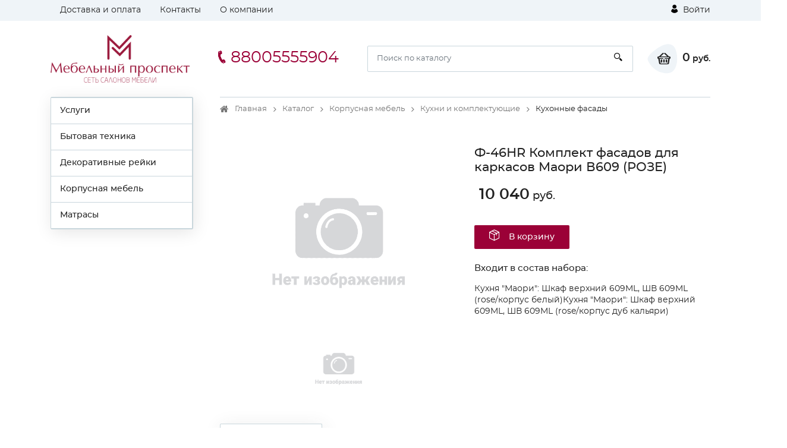

--- FILE ---
content_type: text/html; charset=utf-8
request_url: https://meb-pr.ru/catalog/kuxonnye_fasady/f46nr_komplekt_fasadov_dlya_karkasov_maori_v609_roze/
body_size: 14577
content:
<!DOCTYPE html><html lang="ru"><head>
  <meta charset="utf-8">
  <title>Интернет-магазин Мебельный проспект</title>
  <base href="/">
  <meta name="viewport" content="width=device-width, initial-scale=1">
  <link rel="icon" id="appIcon" type="image/x-icon" href="https://cdn1.hosting.ue0.ru/7381431c-59ee-49e1-941f-e44d1a22148e.x-icon?quality=100">
  <link rel="canonical" href="https://meb-pr.ru/catalog/kuxonnye_fasady/f46nr_komplekt_fasadov_dlya_karkasov_maori_v609_roze/">

<style>@font-face{font-family:'icomoon';src:url('icomoon.1d458487235ea4062c53.eot?lwbozq');src:url('icomoon.1d458487235ea4062c53.eot?lwbozq#iefix') format('embedded-opentype'),
    url('icomoon.900db4f2b5886cd69627.ttf?lwbozq') format('truetype'),
    url('icomoon.057ae8b2437da41e6b41.woff?lwbozq') format('woff'),
    url('icomoon.cd1f491840218277de86.svg?lwbozq#icomoon') format('svg');font-weight:normal;font-style:normal;font-display:block;}[class^="icon-"]{font-family:'icomoon' !important;speak:never;font-style:normal;font-weight:normal;font-feature-settings:normal;font-variant:normal;text-transform:none;line-height:1;-webkit-font-smoothing:antialiased;-moz-osx-font-smoothing:grayscale;}.icon-header-authorization-icon .path1:before{content:"\e902";color:rgb(255, 255, 255);}.icon-header-authorization-icon .path2:before{content:"\e903";margin-left:-0.8125em;color:rgb(0, 0, 0);}.icon-header-cart-icon .path1:before{content:"\e904";color:rgb(34, 34, 34);}.icon-header-cart-icon .path2:before{content:"\e905";margin-left:-1.099609375em;color:inherit;}.icon-header-phone-icon:before{content:"\e908";}.icon-header-search-icon:before{content:"\e909";}.icon-product-order-button-icon:before{content:"\e90b";color:#fff;}html{box-sizing:border-box;-ms-overflow-style:scrollbar;}*,::after,::before{box-sizing:inherit;}.container{width:100%;padding-right:15px;padding-left:15px;margin-right:auto;margin-left:auto;}@media (min-width:576px){.container{max-width:540px;}}@media (min-width:768px){.container{max-width:720px;}}@media (min-width:992px){.container{max-width:960px;}}@media (min-width:1200px){.container{max-width:1140px;}}.row{display:flex;flex-wrap:wrap;margin-right:-15px;margin-left:-15px;}.col-12,.col-lg-4,.col-lg-5,.col-lg-7,.col-lg-8,.col-md-6,.col-xl-3,.col-xl-9{position:relative;width:100%;min-height:1px;padding-right:15px;padding-left:15px;}.col-12{flex:0 0 100%;max-width:100%;}@media (min-width:768px){.col-md-6{flex:0 0 50%;max-width:50%;}}@media (min-width:992px){.col-lg-4{flex:0 0 33.333333%;max-width:33.333333%;}.col-lg-5{flex:0 0 41.666667%;max-width:41.666667%;}.col-lg-7{flex:0 0 58.333333%;max-width:58.333333%;}.col-lg-8{flex:0 0 66.666667%;max-width:66.666667%;}}@media (min-width:1200px){.col-xl-3{flex:0 0 25%;max-width:25%;}.col-xl-9{flex:0 0 75%;max-width:75%;}}.d-none{display:none!important;}.d-block{display:block!important;}.d-flex{display:flex!important;}@media (min-width:768px){.d-md-block{display:block!important;}}@media (min-width:992px){.d-lg-none{display:none!important;}.d-lg-block{display:block!important;}.d-lg-flex{display:flex!important;}}@media (min-width:1200px){.d-xl-block{display:block!important;}}.flex-wrap{flex-wrap:wrap!important;}.flex-grow-1{flex-grow:1!important;}.justify-content-center{justify-content:center!important;}.justify-content-between{justify-content:space-between!important;}.align-items-center{align-items:center!important;}@media (min-width:992px){.flex-lg-nowrap{flex-wrap:nowrap!important;}.justify-content-lg-start{justify-content:flex-start!important;}.justify-content-lg-end{justify-content:flex-end!important;}}:root{--blue:#007bff;--indigo:#6610f2;--purple:#6f42c1;--pink:#e83e8c;--red:#dc3545;--orange:#fd7e14;--yellow:#ffc107;--green:#28a745;--teal:#20c997;--cyan:#17a2b8;--white:#fff;--gray:#6c757d;--gray-dark:#343a40;--primary:#007bff;--secondary:#6c757d;--success:#28a745;--info:#17a2b8;--warning:#ffc107;--danger:#dc3545;--light:#f8f9fa;--dark:#343a40;--breakpoint-xs:0;--breakpoint-sm:576px;--breakpoint-md:768px;--breakpoint-lg:992px;--breakpoint-xl:1200px;--font-family-sans-serif:-apple-system,BlinkMacSystemFont,"Segoe UI",Roboto,"Helvetica Neue",Arial,sans-serif,"Apple Color Emoji","Segoe UI Emoji","Segoe UI Symbol","Noto Color Emoji";--font-family-monospace:SFMono-Regular,Menlo,Monaco,Consolas,"Liberation Mono","Courier New",monospace;}*,::after,::before{box-sizing:border-box;}html{font-family:sans-serif;line-height:1.15;-webkit-text-size-adjust:100%;-ms-text-size-adjust:100%;-ms-overflow-style:scrollbar;-webkit-tap-highlight-color:transparent;}aside,footer,header,main,section{display:block;}body{margin:0;font-family:-apple-system,BlinkMacSystemFont,"Segoe UI",Roboto,"Helvetica Neue",Arial,sans-serif,"Apple Color Emoji","Segoe UI Emoji","Segoe UI Symbol","Noto Color Emoji";font-size:1rem;font-weight:400;line-height:1.5;color:#212529;text-align:left;background-color:#fff;}hr{box-sizing:content-box;height:0;overflow:visible;}h1,h3,h4{margin-top:0;margin-bottom:.5rem;}p{margin-top:0;margin-bottom:1rem;}ol,ul{margin-top:0;margin-bottom:1rem;}ul ul{margin-bottom:0;}strong{font-weight:bolder;}a{color:#007bff;text-decoration:none;background-color:transparent;-webkit-text-decoration-skip:objects;}a:hover{color:#0056b3;text-decoration:underline;}a:not([href]):not([tabindex]){color:inherit;text-decoration:none;}a:not([href]):not([tabindex]):focus,a:not([href]):not([tabindex]):hover{color:inherit;text-decoration:none;}a:not([href]):not([tabindex]):focus{outline:0;}img{vertical-align:middle;border-style:none;}button{border-radius:0;}button:focus{outline:1px dotted;outline:5px auto -webkit-focus-ring-color;}button,input{margin:0;font-family:inherit;font-size:inherit;line-height:inherit;}button,input{overflow:visible;}button{text-transform:none;}button,html [type=button]{-webkit-appearance:button;}[type=button]::-moz-focus-inner,button::-moz-focus-inner{padding:0;border-style:none;}h1,h3,h4{margin-bottom:.5rem;font-family:inherit;font-weight:500;line-height:1.2;color:inherit;}h1{font-size:2.5rem;}h3{font-size:1.75rem;}h4{font-size:1.5rem;}hr{margin-top:1rem;margin-bottom:1rem;border:0;border-top:1px solid rgba(0,0,0,.1);}.list-inline{padding-left:0;list-style:none;}.list-inline-item{display:inline-block;}.list-inline-item:not(:last-child){margin-right:.5rem;}.container{width:100%;padding-right:15px;padding-left:15px;margin-right:auto;margin-left:auto;}@media (min-width:576px){.container{max-width:540px;}}@media (min-width:768px){.container{max-width:720px;}}@media (min-width:992px){.container{max-width:960px;}}@media (min-width:1200px){.container{max-width:1140px;}}.row{display:flex;flex-wrap:wrap;margin-right:-15px;margin-left:-15px;}.col-12,.col-lg-4,.col-lg-5,.col-lg-7,.col-lg-8,.col-md-6,.col-xl-3,.col-xl-9{position:relative;width:100%;min-height:1px;padding-right:15px;padding-left:15px;}.col-12{flex:0 0 100%;max-width:100%;}@media (min-width:768px){.col-md-6{flex:0 0 50%;max-width:50%;}}@media (min-width:992px){.col-lg-4{flex:0 0 33.333333%;max-width:33.333333%;}.col-lg-5{flex:0 0 41.666667%;max-width:41.666667%;}.col-lg-7{flex:0 0 58.333333%;max-width:58.333333%;}.col-lg-8{flex:0 0 66.666667%;max-width:66.666667%;}}@media (min-width:1200px){.col-xl-3{flex:0 0 25%;max-width:25%;}.col-xl-9{flex:0 0 75%;max-width:75%;}}.form-control{display:block;width:100%;height:calc(2.25rem + 2px);padding:.375rem .75rem;font-size:1rem;line-height:1.5;color:#495057;background-color:#fff;background-clip:padding-box;border:1px solid #ced4da;border-radius:.25rem;transition:border-color .15s ease-in-out,box-shadow .15s ease-in-out;}@media screen and (prefers-reduced-motion:reduce){.form-control{transition:none;}}.form-control::-ms-expand{background-color:transparent;border:0;}.form-control:focus{color:#495057;background-color:#fff;border-color:#80bdff;outline:0;box-shadow:0 0 0 .2rem rgba(0,123,255,.25);}.form-control::placeholder{color:#6c757d;opacity:1;}.form-control:disabled{background-color:#e9ecef;opacity:1;}.btn{display:inline-block;font-weight:400;text-align:center;white-space:nowrap;vertical-align:middle;-webkit-user-select:none;user-select:none;border:1px solid transparent;padding:.375rem .75rem;font-size:1rem;line-height:1.5;border-radius:.25rem;transition:color .15s ease-in-out,background-color .15s ease-in-out,border-color .15s ease-in-out,box-shadow .15s ease-in-out;}@media screen and (prefers-reduced-motion:reduce){.btn{transition:none;}}.btn:focus,.btn:hover{text-decoration:none;}.btn:focus{outline:0;box-shadow:0 0 0 .2rem rgba(0,123,255,.25);}.btn:disabled{opacity:.65;}.btn:not(:disabled):not(.disabled){cursor:pointer;}.collapse:not(.show){display:none;}.nav{display:flex;flex-wrap:wrap;padding-left:0;margin-bottom:0;list-style:none;}.nav-link{display:block;padding:.5rem 1rem;}.nav-link:focus,.nav-link:hover{text-decoration:none;}.nav-tabs{border-bottom:1px solid #dee2e6;}.nav-tabs .nav-item{margin-bottom:-1px;}.nav-tabs .nav-link{border:1px solid transparent;border-top-left-radius:.25rem;border-top-right-radius:.25rem;}.nav-tabs .nav-link:focus,.nav-tabs .nav-link:hover{border-color:#e9ecef #e9ecef #dee2e6;}.nav-tabs .nav-link.active{color:#495057;background-color:#fff;border-color:#dee2e6 #dee2e6 #fff;}.tab-content>.tab-pane{display:none;}.tab-content>.active{display:block;}.navbar-toggler{padding:.25rem .75rem;font-size:1.25rem;line-height:1;background-color:transparent;border:1px solid transparent;border-radius:.25rem;}.navbar-toggler:focus,.navbar-toggler:hover{text-decoration:none;}.navbar-toggler:not(:disabled):not(.disabled){cursor:pointer;}.card-header{padding:.75rem 1.25rem;margin-bottom:0;background-color:rgba(0,0,0,.03);border-bottom:1px solid rgba(0,0,0,.125);}.card-header:first-child{border-radius:calc(.25rem - 1px) calc(.25rem - 1px) 0 0;}.breadcrumb{display:flex;flex-wrap:wrap;padding:.75rem 1rem;margin-bottom:1rem;list-style:none;background-color:#e9ecef;border-radius:.25rem;}.breadcrumb-item+.breadcrumb-item{padding-left:.5rem;}.breadcrumb-item+.breadcrumb-item::before{display:inline-block;padding-right:.5rem;color:#6c757d;content:"/";}.breadcrumb-item+.breadcrumb-item:hover::before{text-decoration:underline;}.breadcrumb-item+.breadcrumb-item:hover::before{text-decoration:none;}.breadcrumb-item.active{color:#6c757d;}.border-top{border-top:1px solid #dee2e6!important;}.d-none{display:none!important;}.d-block{display:block!important;}.d-flex{display:flex!important;}@media (min-width:768px){.d-md-block{display:block!important;}}@media (min-width:992px){.d-lg-none{display:none!important;}.d-lg-block{display:block!important;}.d-lg-flex{display:flex!important;}}@media (min-width:1200px){.d-xl-block{display:block!important;}}.flex-wrap{flex-wrap:wrap!important;}.flex-grow-1{flex-grow:1!important;}.justify-content-center{justify-content:center!important;}.justify-content-between{justify-content:space-between!important;}.align-items-center{align-items:center!important;}@media (min-width:992px){.flex-lg-nowrap{flex-wrap:nowrap!important;}.justify-content-lg-start{justify-content:flex-start!important;}.justify-content-lg-end{justify-content:flex-end!important;}}.m-0{margin:0!important;}.mb-0{margin-bottom:0!important;}.mt-2,.my-2{margin-top:.5rem!important;}.mr-2,.mx-2{margin-right:.5rem!important;}.mb-2,.my-2{margin-bottom:.5rem!important;}.ml-2,.mx-2{margin-left:.5rem!important;}.my-3{margin-top:1rem!important;}.mr-3,.mx-3{margin-right:1rem!important;}.mb-3,.my-3{margin-bottom:1rem!important;}.mx-3{margin-left:1rem!important;}.my-4{margin-top:1.5rem!important;}.mb-4,.my-4{margin-bottom:1.5rem!important;}.p-0{padding:0!important;}.py-2{padding-top:.5rem!important;}.py-2{padding-bottom:.5rem!important;}.p-3{padding:1rem!important;}.py-3{padding-top:1rem!important;}.py-3{padding-bottom:1rem!important;}.py-4{padding-top:1.5rem!important;}.pr-4{padding-right:1.5rem!important;}.py-4{padding-bottom:1.5rem!important;}.mr-auto{margin-right:auto!important;}.ml-auto{margin-left:auto!important;}@media (min-width:576px){.mr-sm-2{margin-right:.5rem!important;}.mt-sm-3{margin-top:1rem!important;}.ml-sm-4{margin-left:1.5rem!important;}.mb-sm-5{margin-bottom:3rem!important;}}@media (min-width:768px){.mr-md-5{margin-right:3rem!important;}}@media (min-width:992px){.mb-lg-0{margin-bottom:0!important;}.mb-lg-3{margin-bottom:1rem!important;}.py-lg-4{padding-top:1.5rem!important;}.py-lg-4{padding-bottom:1.5rem!important;}}@media (min-width:1200px){.mb-xl-4{margin-bottom:1.5rem!important;}}.text-nowrap{white-space:nowrap!important;}.text-center{text-align:center!important;}@media (min-width:992px){.text-lg-left{text-align:left!important;}}@media print{*,::after,::before{text-shadow:none!important;box-shadow:none!important;}a:not(.btn){text-decoration:underline;}img{page-break-inside:avoid;}h3,p{orphans:3;widows:3;}h3{page-break-after:avoid;}@page {size:a3;}body{min-width:992px!important;}.container{min-width:992px!important;}}*,::after,::before{box-sizing:border-box;}html{font-family:sans-serif;line-height:1.15;-webkit-text-size-adjust:100%;-ms-text-size-adjust:100%;-ms-overflow-style:scrollbar;-webkit-tap-highlight-color:transparent;}aside,footer,header,main,section{display:block;}body{margin:0;font-family:-apple-system,BlinkMacSystemFont,"Segoe UI",Roboto,"Helvetica Neue",Arial,sans-serif,"Apple Color Emoji","Segoe UI Emoji","Segoe UI Symbol","Noto Color Emoji";font-size:1rem;font-weight:400;line-height:1.5;color:#212529;text-align:left;background-color:#fff;}hr{box-sizing:content-box;height:0;overflow:visible;}h1,h3,h4{margin-top:0;margin-bottom:.5rem;}p{margin-top:0;margin-bottom:1rem;}ol,ul{margin-top:0;margin-bottom:1rem;}ul ul{margin-bottom:0;}strong{font-weight:bolder;}a{color:#007bff;text-decoration:none;background-color:transparent;-webkit-text-decoration-skip:objects;}a:hover{color:#0056b3;text-decoration:underline;}a:not([href]):not([tabindex]){color:inherit;text-decoration:none;}a:not([href]):not([tabindex]):focus,a:not([href]):not([tabindex]):hover{color:inherit;text-decoration:none;}a:not([href]):not([tabindex]):focus{outline:0;}img{vertical-align:middle;border-style:none;}button{border-radius:0;}button:focus{outline:1px dotted;outline:5px auto -webkit-focus-ring-color;}button,input{margin:0;font-family:inherit;font-size:inherit;line-height:inherit;}button,input{overflow:visible;}button{text-transform:none;}button,html [type=button]{-webkit-appearance:button;}[type=button]::-moz-focus-inner,button::-moz-focus-inner{padding:0;border-style:none;}.fa{display:inline-block;font:normal normal normal 14px/1 FontAwesome;font-size:inherit;text-rendering:auto;-webkit-font-smoothing:antialiased;-moz-osx-font-smoothing:grayscale;}.fa-angle-left:before{content:"\f104";}@font-face{font-family:Montserrat-Regular;src:url('Montserrat-Regular.6e88163a60009e4c3208.eot');src:url('Montserrat-Regular.6e88163a60009e4c3208.eot?#iefix') format('embedded-opentype'), url('Montserrat-Regular.b30ddcf50a115d3aa67f.woff') format('woff'), url('Montserrat-Regular.087334ca601e288c996e.ttf') format('truetype'), url('Montserrat-Regular.eda69b67b26429ba6140.svg') format('svg');font-weight:inherit;font-style:normal;}@font-face{font-family:Montserrat-Medium;src:url('Montserrat-Medium.6e46e54301cb0faf1eeb.eot');src:url('Montserrat-Medium.6e46e54301cb0faf1eeb.eot?#iefix') format('embedded-opentype'), url('Montserrat-Medium.ece0de02b2ecfd6543ed.woff') format('woff'), url('Montserrat-Medium.8a192d248fca1175abd8.ttf') format('truetype'), url('Montserrat-Medium.99e4f0a9d6cbee26f464.svg') format('svg');font-weight:inherit;font-style:normal;}@font-face{font-family:Montserrat-SemiBold;src:url('Montserrat-SemiBold.07b2fcc35b728905000a.eot');src:url('Montserrat-SemiBold.07b2fcc35b728905000a.eot?#iefix') format('embedded-opentype'), url('Montserrat-SemiBold.7ffdcf08d459625cdb13.woff') format('woff'), url('Montserrat-SemiBold.bb9c13378f11c7e56322.ttf') format('truetype'), url('Montserrat-SemiBold.2c55209ca0e3c13dd49f.svg') format('svg');font-weight:inherit;font-style:normal;}*:focus,button:focus{outline:none;}.btn{background:#ccc;}.txt_lgrey{color:#555;}img{max-width:100%;}.bigger{font-size:135%;}.text_sm{font-size:13px;line-height:1.3em;}strong{font-family:Montserrat-SemiBold;}.list_inline{display:flex;padding-left:0;flex-wrap:wrap;list-style-type:none;}.authorization{display:flex;white-space:nowrap;}.authorization .icon-header-authorization-icon{margin-right:5px;}main{padding-bottom:2rem;}body{font-family:Montserrat-Regular, Arial, sans-serif;font-size:14px;color:#222;font-weight:400;line-height:1.4em;}a{color:inherit;}a:hover{color:#3b59a5;text-decoration:none;}.header_top{background:#eff4f8;}.page{padding-bottom:438px;position:relative;min-height:100vh;}footer{background-image:linear-gradient(-90deg, #fff 0%, #f7fafc 70%, #eff4f8 100%);position:absolute;bottom:0;width:100%;height:438px;background-color:#f5f5f5;}h1{font-size:1.3rem;margin:1rem 0 1.8rem;font-family:Montserrat-Medium;}h3{font-family:Montserrat-Medium;font-size:1.1em;margin:1rem 0;}h4{font-size:1rem;margin:1rem 0 1.5rem 0;}.title{font-size:1em;font-family:Montserrat-Medium;margin:0.8rem 0;}.btn{border-radius:2px;border:none;}.btn_custom{display:inline-block;transition:0.3s;border-radius:2px;}.btn_md{height:40px;line-height:40px;font-family:Montserrat-Medium;font-size:14px;}.btn_red{padding:0 25px;color:#FFF;}.btn_red:hover{color:#FFF;}.breadcrumb{background:none;padding:10px 0;border-radius:0;margin-bottom:2.2rem;border-top:1px solid #c9d6dc;}.breadcrumb li{display:block;padding-right:18px;padding-left:25px;font-size:13px;color:#222;position:relative;}.breadcrumb li a{color:#777;position:relative;transition:0.3s;}.breadcrumb li a:hover{color:#222;}.breadcrumb li:first-child:before{font:normal normal normal 14px/1 FontAwesome;content:"\f015";position:absolute;top:2px;left:0;display:block;color:#777;font-size:120%;}.breadcrumb-item.active{color:#222;}.breadcrumb-item + .breadcrumb-item::before{display:none;}.breadcrumb-item:after{font:normal normal normal 14px/1 FontAwesome;content:"\f105";color:#777;position:absolute;right:2px;top:3px;bottom:0;}.breadcrumb-item:last-child:after{display:none;}.contact_phone{font-size:22px;display:block;transition:0.3s;margin-bottom:5px;}.contact_phone .bigger{font-size:27px;}.contact_time{color:#555;}.form-control{border:1px solid #c9d6dc;border-radius:2px;font-size:13px;padding:5px 15px;}.form-control:focus{border-color:#a7b4ba;outline:none;box-shadow:none;box-shadow:2px 4px 30px 0 rgba(55, 55, 55, 0.1);}input.form-control{height:44px;}.list_TwoCol{column-count:2;list-style-type:none;padding:0;margin:0;}.list_TwoCol li{width:100%;display:block;margin-bottom:10px;}.search_form{position:relative;flex-grow:1;}.search_form .form-control{padding-right:50px;}.search_form .search_btn{position:absolute;top:0;right:0;height:100%;background:none;border:none;width:50px;}.logo{width:220px;min-width:220px;}.header_cart{display:flex;align-items:center;}.header_cart__icon{width:51px;height:50px;position:relative;display:flex;font-size:1.2rem;padding-left:5px;align-items:center;justify-content:center;background:url('cart_bg.9b958768a53b82313908.svg') no-repeat;}.header_cart__txt{font-family:Montserrat-SemiBold;}.navbar-toggler{padding:0;}.navbar-toggler span{width:30px;height:3px;display:block;margin:5px 0;background:#222;}.offcanvas-header{display:none;}.side_menu ul{list-style-type:none;margin:0;padding:0;border:1px solid #c9d6dc;border-radius:2px;box-shadow:2px 5px 28px 0px rgba(0, 0, 0, 0.1);}.side_menu li{position:relative;background-color:#fff;border:1px solid #c9d6dc;border-left:none;border-bottom:none;transition:0.3s;}.side_menu li:last-child{border-bottom:1px solid #c9d6dc;}.side_menu li a{display:block;padding:12px 25px;}.side_menu li .side_menu__link{padding:12px 45px;font-family:Montserrat-Medium;}.side_menu li:hover{background:#eff4f8;}.side_menu__sub{display:none;width:245px;position:absolute;left:calc(100%);top:-1px;z-index:10001;padding-left:5px !important;}.current_price{font-family:Montserrat-Medium;white-space:nowrap;font-size:1.1em;}.current_price .bigger{font-family:Montserrat-SemiBold;font-size:135%;}.specifications{list-style-type:none;display:inline-block;width:100%;padding:0;}.specifications li{float:left;width:50%;margin:10px 0;}.specifications_item{display:flex;flex-wrap:wrap;align-items:flex-end;width:100%;}.specifications_name{display:flex;width:50%;font-family:Montserrat-Medium;}.specifications_separator{flex-grow:1;background-image:linear-gradient(to right, #c9d6dc 33%, transparent 0%);background-size:6px 2px;background-repeat:repeat-x;background-position:left bottom 2px;margin:0 15px;}.specifications_value{flex-grow:1;max-width:50%;color:#555;}.product_details h1{margin:0.5rem 0 1.5rem;}.product_details .current_price{font-size:1.3em;}.nav-tabs.tabs_custom1{border-bottom:1px solid #c9d6dc;}.nav-tabs.tabs_custom1 li{margin-bottom:0;}.nav-tabs.tabs_custom1 .nav-link{display:block;padding:17px 24px;background-color:#eff4f8;border:1px solid #c9d6dc;border-left:none;border-bottom:none;font-family:Montserrat-Medium;border-radius:2px;transition:0.3s;}.nav-tabs.tabs_custom1 .nav-link:hover{background:#FFF;color:initial;}.nav-tabs.tabs_custom1 .nav-link.active{background:#FFF;webkit-box-shadow:2px 4px 30px 0 rgba(55, 55, 55, 0.1);box-shadow:2px 4px 30px 0 rgba(55, 55, 55, 0.1);}.nav-tabs.tabs_custom1 li:first-child .nav-link{border-left:1px solid #c9d6dc;border-top-left-radius:2px;}.mobile_tabscollapse .nav-tabs{display:none;}.mobile_tabscollapse .collapse_trigger{width:100%;border:none;text-align:left;background:#fff;position:relative;}.mobile_tabscollapse .collapse_trigger:after{font:normal normal normal 14px/1 FontAwesome;content:"\f106";position:absolute;right:15px;top:0;bottom:0;height:18px;font-size:18px;margin:auto;}.mobile_tabscollapse .collapse_trigger.collapsed:after{font:normal normal normal 14px/1 FontAwesome;content:"\f107";font-size:18px;}@media (min-width: 992px){header .authorization{flex:1;display:flex;min-width:-webkit-min-content;}header .authorization{justify-content:flex-end;}.side_menu li:hover > .side_menu__sub{display:block;}.side_menu__sub .side_menu__item .side_menu__link{padding-left:25px;}}@media (min-width: 992px){.mobile_tabscollapse .nav-tabs{display:flex;}.mobile_tabscollapse .card-header{display:none;}.mobile_tabscollapse .tab-pane > .collapse{display:block;}}@media screen and (max-width: 1200px){footer{height:505px;}.page{padding-bottom:505px;}}@media (max-width: 991px){.mobile_tabscollapse .tab-content > .tab-pane{display:block !important;opacity:1;}.mobile_tabscollapse .tab-content > .tab-pane .collapse{border-bottom:1px solid #c9d6dc;}footer{height:520px;}.page{padding-bottom:520px;}header .authorization{margin-left:auto;}.mobile_tabscollapse .collapse_trigger{background:#eff4f8;}.mobile_tabscollapse .collapse_trigger.collapsed{background:#FFF;}.breadcrumb{border-top:none;padding-top:0;}.header_main__bottom{background:#eff4f8;padding:5px 15px;margin-top:15px;margin-left:-15px;margin-right:-15px;position:relative;flex:0 0 100%;}.mobile_tabscollapse .card-header{border:none;}.mobile_tabscollapse .collapse{display:block !important;height:0px;overflow:hidden;}.mobile-offcanvas{visibility:hidden;transform:translateX(-100%);border-radius:0;display:block;position:fixed;top:0;left:0;height:100%;z-index:1200;width:80%;max-width:500px;overflow-y:scroll;overflow-x:hidden;background:#eff4f8;transition:visibility 0.2s ease-in-out, transform 0.2s ease-in-out;}.offcanvas-header{display:block;background:#eff4f8;}.offcanvas-header .back_btn{border:none;background:none;}.side_menu__sub{position:static;width:100%;padding-left:0 !important;box-shadow:none;}.side_menu li a{padding-left:42px;}}@media screen and (max-width: 768px){.specifications li{width:100%;}header .logo{max-width:180px;min-width:0;display:block;}.contact_phone{font-size:16px;margin-bottom:0;}.contact_phone .bigger{font-size:20px;}}@media screen and (max-width: 579px){.footer_bottom{font-size:12px;}header .logo{width:135px;}.contact_phone{font-size:13px;}.contact_phone .icon-header-phone-icon{display:none;}.contact_phone .bigger{font-size:15px;}.mobile_tabscollapse{margin-left:-15px;margin-right:-15px;}.header_cart__icon{width:35px;justify-content:flex-end;}.header_cart__txt{display:none;}h1{font-size:1.1rem;}.breadcrumb{margin-bottom:1.2rem;}}@media screen and (max-width: 359px){.navbar-toggler span{width:20px;}header .logo{width:120px;}}body{scroll-behavior:smooth;}</style><link rel="stylesheet" href="styles.c08b59a35e4a969c7094.css" media="print" onload="this.media='all'"><noscript><link rel="stylesheet" href="styles.c08b59a35e4a969c7094.css"></noscript><style ng-transition="serverApp"></style><style ng-transition="serverApp">.nav-link-white[_ngcontent-sc95]{color:#fff}  .g-item-template{cursor:pointer}.tab-pane[_ngcontent-sc95]   button[_ngcontent-sc95]{cursor:pointer}</style><style ng-transition="serverApp">.side_menu[_ngcontent-sc16]   li[_ngcontent-sc16]   .side_menu__link[_ngcontent-sc16]{padding:12px 15px}.isChild[_ngcontent-sc16]{padding-left:20px}.hidden[_ngcontent-sc16]{display:none!important}.side_menu__link[_ngcontent-sc16]{cursor:pointer}.side_menu_mobileSpan[_ngcontent-sc16], .side_menu_mobileSpanToggle[_ngcontent-sc16], .visibleMobile[_ngcontent-sc16]{display:none}@media (max-width:992px){.mobileMenuLink[_ngcontent-sc16]{padding:0!important}.mobileMenuLink[_ngcontent-sc16]   .side_menu_mobileSpan[_ngcontent-sc16]{padding:12px 15px}.side_menu[_ngcontent-sc16]   ul[_ngcontent-sc16]{border:none!important;box-shadow:unset!important}.side_menu[_ngcontent-sc16]   li[_ngcontent-sc16]:last-child{border-bottom:unset!important}.visibleMobile[_ngcontent-sc16]{display:block}.isChild[_ngcontent-sc16]   .side_menu__link[_ngcontent-sc16]:before{content:"— "}.side_menu_mobileSpan[_ngcontent-sc16]{display:inline-block;width:70%;cursor:pointer}.side_menu_mobileSpanToggle[_ngcontent-sc16]{display:inline-block;float:right;width:50px;height:40px;cursor:pointer}.has_child_link[_ngcontent-sc16]{position:relative}#main_menu[_ngcontent-sc16]   li[_ngcontent-sc16]   a.active[_ngcontent-sc16]:after{transform:rotate(90deg)}.has_child_link[_ngcontent-sc16]:after{opacity:1!important;pointer-events:none;content:"";position:absolute;width:9px;height:9px;right:20px;top:0;bottom:0;margin:auto;background:url(side-menu-arrow.ec14601a6fc44dfd6f32.svg) no-repeat}.visibleDesktop[_ngcontent-sc16]{display:none}}.has_child[_ngcontent-sc16]   a[_ngcontent-sc16]{position:relative}.has_child[_ngcontent-sc16]   a[_ngcontent-sc16]:after{content:"";position:absolute;width:9px;height:9px;right:20px;top:0;bottom:0;margin:auto;opacity:0;background:url(side-menu-arrow.ec14601a6fc44dfd6f32.svg) no-repeat}.has_child[_ngcontent-sc16]:hover > a[_ngcontent-sc16]:after{opacity:1}</style><style ng-transition="serverApp">.side_filter[_ngcontent-sc51]   .collapse_content[_ngcontent-sc51]{display:block}input[_ngcontent-sc51]::-webkit-inner-spin-button, input[_ngcontent-sc51]::-webkit-outer-spin-button{-webkit-appearance:none;margin:0}input[type=number][_ngcontent-sc51]{-moz-appearance:textfield}.checkbox_wrap[_ngcontent-sc51]   .m-0[_ngcontent-sc51], .checkmark[_ngcontent-sc51], input[type=checkbox][_ngcontent-sc51]{cursor:pointer}.resetFilterText[_ngcontent-sc51]{font-size:13px;line-height:20px;border-bottom:1px dashed #8b8b8b;color:#8b8b8b;cursor:pointer}</style></head>
<body>

  <app-root _nghost-sc118="" ng-version="12.0.2"><div _ngcontent-sc118="" class="page"><app-header _ngcontent-sc118="" _nghost-sc115=""><header _ngcontent-sc115=""><div _ngcontent-sc115="" class="header_top py-2"><div _ngcontent-sc115="" class="container"><div _ngcontent-sc115="" class="row"><div _ngcontent-sc115="" class="col-12"><div _ngcontent-sc115="" class="d-flex"><!----><ul _ngcontent-sc115="" class="list-inline ml-auto mb-0 d-none d-lg-block"><li _ngcontent-sc115="" class="list-inline-item mx-3"><a _ngcontent-sc115="" routerlink="/dostavka" href="/dostavka/">Доставка и оплата</a></li><!----><li _ngcontent-sc115="" class="list-inline-item mx-3"><a _ngcontent-sc115="" routerlink="/contact" href="/contact/">Контакты</a></li><!----><li _ngcontent-sc115="" class="list-inline-item mx-3"><a _ngcontent-sc115="" routerlink="/o_kompanii" href="/o_kompanii/">О компании</a></li><!----><!----></ul><div _ngcontent-sc115="" class="authorization"><a _ngcontent-sc115="" href="javascript:void(0)" data-target="enterModal" class="modal-trigger"><span _ngcontent-sc115="" class="icon-header-authorization-icon"><span _ngcontent-sc115="" class="path1"></span><span _ngcontent-sc115="" class="path2"></span></span> Войти </a><!----><!----><!----></div></div></div></div></div></div><div _ngcontent-sc115="" class="header_main py-3 py-lg-4"><div _ngcontent-sc115="" class="container"><div _ngcontent-sc115="" class="row"><div _ngcontent-sc115="" class="col-12"><div _ngcontent-sc115="" class="d-flex align-items-center flex-wrap flex-lg-nowrap"><div _ngcontent-sc115="" class="mr-md-5 mr-auto"><a _ngcontent-sc115="" href="#" class="logo"><img _ngcontent-sc115="" alt="" width="234" src="https://cdn1.hosting.ue0.ru/ad858373-53fc-4242-a065-ffcd0fcbd8d8.png?quality=100"></a></div><div _ngcontent-sc115="" class="mr-md-5"><a _ngcontent-sc115="" class="contact_phone text-nowrap" href="tel:88005555904"><span _ngcontent-sc115="" class="icon-header-phone-icon mr-2"></span><span _ngcontent-sc115="" class="bigger">88005555904</span></a><p _ngcontent-sc115="" class="contact_time mb-0 d-none d-md-block">  </p></div><button _ngcontent-sc115="" onclick="toggleSideMenu()" type="button" class="navbar-toggler d-block d-lg-none ml-auto"><span _ngcontent-sc115=""></span><span _ngcontent-sc115=""></span><span _ngcontent-sc115=""></span></button><div _ngcontent-sc115="" class="d-flex flex-grow-1 header_main__bottom align-items-center"><div _ngcontent-sc115="" class="flex-grow-1"><form _ngcontent-sc115="" novalidate="" action="javascript:void(0);" class="search_form ng-untouched ng-pristine ng-valid"><input _ngcontent-sc115="" type="text" placeholder="Поиск по каталогу" name="q" class="form-control"><button _ngcontent-sc115="" type="button" class="search_btn"><span _ngcontent-sc115="" class="icon-header-search-icon"></span></button></form></div><div _ngcontent-sc115="" class="ml-sm-4 ml-2"><a _ngcontent-sc115="" routerlink="/order" class="header_cart" href="/order/"><div _ngcontent-sc115="" class="header_cart__icon mr-sm-2"><span _ngcontent-sc115="" class="icon-header-cart-icon"><span _ngcontent-sc115="" class="path1"></span><span _ngcontent-sc115="" class="path2"></span></span><!----></div><div _ngcontent-sc115="" class="header_cart__txt text-nowrap"><strong _ngcontent-sc115="" class="bigger">0</strong> руб. </div></a></div></div></div></div></div></div></div></header><app-location-popup _ngcontent-sc115="" _nghost-sc114=""><!----></app-location-popup><app-login-form _ngcontent-sc115="" _nghost-sc113=""><!----><app-forgot-password _ngcontent-sc113="" _nghost-sc112=""><!----></app-forgot-password></app-login-form><!----></app-header><main _ngcontent-sc118=""><router-outlet _ngcontent-sc118=""></router-outlet><app-good-page _nghost-sc95=""><section _ngcontent-sc95=""><div _ngcontent-sc95="" class="container"><div _ngcontent-sc95="" class="row"><div _ngcontent-sc95="" class="col-xl-3 col-lg-4 col-12"><app-left-layout _ngcontent-sc95="" _nghost-sc52=""><app-left-menu _ngcontent-sc52="" _nghost-sc16=""><div _ngcontent-sc16=""><aside _ngcontent-sc16="" style="width: 240px;"><div _ngcontent-sc16="" id="main_menu" class="side_menu mb-3 mobile-offcanvas"><div _ngcontent-sc16="" class="offcanvas-header p-3"><button _ngcontent-sc16="" onclick="closeSideMenu()" type="button" id="sideMenuCloseButton" aria-haspopup="true" aria-expanded="false" class="back_btn btn-close"><span _ngcontent-sc16="" class="mr-2"><i _ngcontent-sc16="" aria-hidden="true" class="fa fa-angle-left"></i></span>Назад</button></div><ul _ngcontent-sc16="" class="side_menu__list"><!----><li _ngcontent-sc16="" class="side_menu__item"><a _ngcontent-sc16="" onclick="" class="side_menu__link visibleMobile mobileMenuLink"><span _ngcontent-sc16="" class="side_menu_mobileSpan">Услуги</span><span _ngcontent-sc16="" onclick="sideMenuToggle(this)" class="side_menu_mobileSpanToggle">&nbsp;</span></a><!----><a _ngcontent-sc16="" onclick="" class="side_menu__link visibleDesktop" href="/catalog/uslugi/"> Услуги </a><!----><!----><!----></li><li _ngcontent-sc16="" class="side_menu__item has_child"><a _ngcontent-sc16="" onclick="" class="side_menu__link visibleMobile mobileMenuLink has_child_link"><span _ngcontent-sc16="" class="side_menu_mobileSpan">Бытовая техника</span><span _ngcontent-sc16="" onclick="sideMenuToggle(this)" class="side_menu_mobileSpanToggle">&nbsp;</span></a><!----><a _ngcontent-sc16="" onclick="" class="side_menu__link visibleDesktop has_child_link" href="/catalog/bytovaya_tekhnika/"> Бытовая техника </a><!----><!----><ul _ngcontent-sc16="" class="side_menu__sub"><li _ngcontent-sc16="" class="side_menu__item isChild hidden"><a _ngcontent-sc16="" onclick="" class="side_menu__link visibleMobile mobileMenuLink"><span _ngcontent-sc16="" class="side_menu_mobileSpan">Посуда для приготовления</span><span _ngcontent-sc16="" onclick="sideMenuToggle(this)" class="side_menu_mobileSpanToggle">&nbsp;</span></a><!----><a _ngcontent-sc16="" onclick="" class="side_menu__link visibleDesktop" href="/catalog/posuda_dlya_prigotovleniya/"> Посуда для приготовления </a><!----><!----><!----></li><li _ngcontent-sc16="" class="side_menu__item has_child isChild"><a _ngcontent-sc16="" onclick="" class="side_menu__link visibleMobile mobileMenuLink has_child_link"><span _ngcontent-sc16="" class="side_menu_mobileSpan">Морозильные камеры</span><span _ngcontent-sc16="" onclick="sideMenuToggle(this)" class="side_menu_mobileSpanToggle">&nbsp;</span></a><!----><a _ngcontent-sc16="" onclick="" class="side_menu__link visibleDesktop has_child_link" href="/catalog/morozilnye_kamery/"> Морозильные камеры </a><!----><!----><ul _ngcontent-sc16="" class="side_menu__sub"><li _ngcontent-sc16="" class="side_menu__item isChild"><a _ngcontent-sc16="" onclick="" class="side_menu__link visibleMobile mobileMenuLink"><span _ngcontent-sc16="" class="side_menu_mobileSpan">Отдельностоящие морозильные камеры</span><span _ngcontent-sc16="" onclick="sideMenuToggle(this)" class="side_menu_mobileSpanToggle">&nbsp;</span></a><!----><a _ngcontent-sc16="" onclick="" class="side_menu__link visibleDesktop" href="/catalog/otdelnostoyashhie_morozilnye_kamery/"> Отдельностоящие морозильные камеры </a><!----><!----><!----></li><li _ngcontent-sc16="" class="side_menu__item isChild"><a _ngcontent-sc16="" onclick="" class="side_menu__link visibleMobile mobileMenuLink"><span _ngcontent-sc16="" class="side_menu_mobileSpan">Встраиваемые морозильные камеры</span><span _ngcontent-sc16="" onclick="sideMenuToggle(this)" class="side_menu_mobileSpanToggle">&nbsp;</span></a><!----><a _ngcontent-sc16="" onclick="" class="side_menu__link visibleDesktop" href="/catalog/vstraivaemye_morozilnye_kamery/"> Встраиваемые морозильные камеры </a><!----><!----><!----></li><!----><!----></ul><!----></li><li _ngcontent-sc16="" class="side_menu__item has_child isChild"><a _ngcontent-sc16="" onclick="" class="side_menu__link visibleMobile mobileMenuLink has_child_link"><span _ngcontent-sc16="" class="side_menu_mobileSpan">Холодильники</span><span _ngcontent-sc16="" onclick="sideMenuToggle(this)" class="side_menu_mobileSpanToggle">&nbsp;</span></a><!----><a _ngcontent-sc16="" onclick="" class="side_menu__link visibleDesktop has_child_link" href="/catalog/xolodilniki/"> Холодильники </a><!----><!----><ul _ngcontent-sc16="" class="side_menu__sub"><li _ngcontent-sc16="" class="side_menu__item isChild"><a _ngcontent-sc16="" onclick="" class="side_menu__link visibleMobile mobileMenuLink"><span _ngcontent-sc16="" class="side_menu_mobileSpan">Отдельностоящие холодильники</span><span _ngcontent-sc16="" onclick="sideMenuToggle(this)" class="side_menu_mobileSpanToggle">&nbsp;</span></a><!----><a _ngcontent-sc16="" onclick="" class="side_menu__link visibleDesktop" href="/catalog/otdelnostoyashhie_xolodilniki/"> Отдельностоящие холодильники </a><!----><!----><!----></li><li _ngcontent-sc16="" class="side_menu__item isChild"><a _ngcontent-sc16="" onclick="" class="side_menu__link visibleMobile mobileMenuLink"><span _ngcontent-sc16="" class="side_menu_mobileSpan">Встраиваемые холодильники</span><span _ngcontent-sc16="" onclick="sideMenuToggle(this)" class="side_menu_mobileSpanToggle">&nbsp;</span></a><!----><a _ngcontent-sc16="" onclick="" class="side_menu__link visibleDesktop" href="/catalog/vstraivaemye_xolodilniki/"> Встраиваемые холодильники </a><!----><!----><!----></li><!----><!----></ul><!----></li><li _ngcontent-sc16="" class="side_menu__item isChild hidden"><a _ngcontent-sc16="" onclick="" class="side_menu__link visibleMobile mobileMenuLink"><span _ngcontent-sc16="" class="side_menu_mobileSpan">Мини-печи</span><span _ngcontent-sc16="" onclick="sideMenuToggle(this)" class="side_menu_mobileSpanToggle">&nbsp;</span></a><!----><a _ngcontent-sc16="" onclick="" class="side_menu__link visibleDesktop" href="/catalog/minipechi/"> Мини-печи </a><!----><!----><!----></li><li _ngcontent-sc16="" class="side_menu__item has_child isChild"><a _ngcontent-sc16="" onclick="" class="side_menu__link visibleMobile mobileMenuLink has_child_link"><span _ngcontent-sc16="" class="side_menu_mobileSpan">Духовые шкафы</span><span _ngcontent-sc16="" onclick="sideMenuToggle(this)" class="side_menu_mobileSpanToggle">&nbsp;</span></a><!----><a _ngcontent-sc16="" onclick="" class="side_menu__link visibleDesktop has_child_link" href="/catalog/dukhovye_shkafy/"> Духовые шкафы </a><!----><!----><ul _ngcontent-sc16="" class="side_menu__sub"><li _ngcontent-sc16="" class="side_menu__item isChild"><a _ngcontent-sc16="" onclick="" class="side_menu__link visibleMobile mobileMenuLink"><span _ngcontent-sc16="" class="side_menu_mobileSpan">Аксессуары</span><span _ngcontent-sc16="" onclick="sideMenuToggle(this)" class="side_menu_mobileSpanToggle">&nbsp;</span></a><!----><a _ngcontent-sc16="" onclick="" class="side_menu__link visibleDesktop" href="/catalog/aksessuary/"> Аксессуары </a><!----><!----><!----></li><li _ngcontent-sc16="" class="side_menu__item isChild"><a _ngcontent-sc16="" onclick="" class="side_menu__link visibleMobile mobileMenuLink"><span _ngcontent-sc16="" class="side_menu_mobileSpan">Электрические</span><span _ngcontent-sc16="" onclick="sideMenuToggle(this)" class="side_menu_mobileSpanToggle">&nbsp;</span></a><!----><a _ngcontent-sc16="" onclick="" class="side_menu__link visibleDesktop" href="/catalog/elektricheskie/"> Электрические </a><!----><!----><!----></li><!----><!----></ul><!----></li><li _ngcontent-sc16="" class="side_menu__item isChild hidden"><a _ngcontent-sc16="" onclick="" class="side_menu__link visibleMobile mobileMenuLink"><span _ngcontent-sc16="" class="side_menu_mobileSpan">Измельчители</span><span _ngcontent-sc16="" onclick="sideMenuToggle(this)" class="side_menu_mobileSpanToggle">&nbsp;</span></a><!----><a _ngcontent-sc16="" onclick="" class="side_menu__link visibleDesktop" href="/catalog/izmelchiteli/"> Измельчители </a><!----><!----><!----></li><li _ngcontent-sc16="" class="side_menu__item has_child isChild"><a _ngcontent-sc16="" onclick="" class="side_menu__link visibleMobile mobileMenuLink has_child_link"><span _ngcontent-sc16="" class="side_menu_mobileSpan">Микроволновые печи</span><span _ngcontent-sc16="" onclick="sideMenuToggle(this)" class="side_menu_mobileSpanToggle">&nbsp;</span></a><!----><a _ngcontent-sc16="" onclick="" class="side_menu__link visibleDesktop has_child_link" href="/catalog/mikrovolnovye_pechi/"> Микроволновые печи </a><!----><!----><ul _ngcontent-sc16="" class="side_menu__sub"><li _ngcontent-sc16="" class="side_menu__item isChild"><a _ngcontent-sc16="" onclick="" class="side_menu__link visibleMobile mobileMenuLink"><span _ngcontent-sc16="" class="side_menu_mobileSpan">Встраиваемые микроволновые печи</span><span _ngcontent-sc16="" onclick="sideMenuToggle(this)" class="side_menu_mobileSpanToggle">&nbsp;</span></a><!----><a _ngcontent-sc16="" onclick="" class="side_menu__link visibleDesktop" href="/catalog/vstraivaemye_mikrovolnovye_pechi/"> Встраиваемые микроволновые печи </a><!----><!----><!----></li><li _ngcontent-sc16="" class="side_menu__item isChild"><a _ngcontent-sc16="" onclick="" class="side_menu__link visibleMobile mobileMenuLink"><span _ngcontent-sc16="" class="side_menu_mobileSpan">Микроволновые печи соло</span><span _ngcontent-sc16="" onclick="sideMenuToggle(this)" class="side_menu_mobileSpanToggle">&nbsp;</span></a><!----><a _ngcontent-sc16="" onclick="" class="side_menu__link visibleDesktop" href="/catalog/mikrovolnovye_pechi_solo/"> Микроволновые печи соло </a><!----><!----><!----></li><!----><!----></ul><!----></li><li _ngcontent-sc16="" class="side_menu__item isChild"><a _ngcontent-sc16="" onclick="" class="side_menu__link visibleMobile mobileMenuLink"><span _ngcontent-sc16="" class="side_menu_mobileSpan">Винные шкафы</span><span _ngcontent-sc16="" onclick="sideMenuToggle(this)" class="side_menu_mobileSpanToggle">&nbsp;</span></a><!----><a _ngcontent-sc16="" onclick="" class="side_menu__link visibleDesktop" href="/catalog/vinnye_shkafy/"> Винные шкафы </a><!----><!----><!----></li><li _ngcontent-sc16="" class="side_menu__item has_child isChild"><a _ngcontent-sc16="" onclick="" class="side_menu__link visibleMobile mobileMenuLink has_child_link"><span _ngcontent-sc16="" class="side_menu_mobileSpan">Вытяжки</span><span _ngcontent-sc16="" onclick="sideMenuToggle(this)" class="side_menu_mobileSpanToggle">&nbsp;</span></a><!----><a _ngcontent-sc16="" onclick="" class="side_menu__link visibleDesktop has_child_link" href="/catalog/vytyazhki/"> Вытяжки </a><!----><!----><ul _ngcontent-sc16="" class="side_menu__sub"><li _ngcontent-sc16="" class="side_menu__item isChild hidden"><a _ngcontent-sc16="" onclick="" class="side_menu__link visibleMobile mobileMenuLink"><span _ngcontent-sc16="" class="side_menu_mobileSpan">Т-образные вытяжки</span><span _ngcontent-sc16="" onclick="sideMenuToggle(this)" class="side_menu_mobileSpanToggle">&nbsp;</span></a><!----><a _ngcontent-sc16="" onclick="" class="side_menu__link visibleDesktop" href="/catalog/tobraznye/"> Т-образные вытяжки </a><!----><!----><!----></li><li _ngcontent-sc16="" class="side_menu__item isChild"><a _ngcontent-sc16="" onclick="" class="side_menu__link visibleMobile mobileMenuLink"><span _ngcontent-sc16="" class="side_menu_mobileSpan">Аксессуары</span><span _ngcontent-sc16="" onclick="sideMenuToggle(this)" class="side_menu_mobileSpanToggle">&nbsp;</span></a><!----><a _ngcontent-sc16="" onclick="" class="side_menu__link visibleDesktop" href="/catalog/aksessuary/"> Аксессуары </a><!----><!----><!----></li><li _ngcontent-sc16="" class="side_menu__item isChild"><a _ngcontent-sc16="" onclick="" class="side_menu__link visibleMobile mobileMenuLink"><span _ngcontent-sc16="" class="side_menu_mobileSpan">Подвесные вытяжки</span><span _ngcontent-sc16="" onclick="sideMenuToggle(this)" class="side_menu_mobileSpanToggle">&nbsp;</span></a><!----><a _ngcontent-sc16="" onclick="" class="side_menu__link visibleDesktop" href="/catalog/podvesnye/"> Подвесные вытяжки </a><!----><!----><!----></li><li _ngcontent-sc16="" class="side_menu__item isChild"><a _ngcontent-sc16="" onclick="" class="side_menu__link visibleMobile mobileMenuLink"><span _ngcontent-sc16="" class="side_menu_mobileSpan">Встраиваемые вытяжки</span><span _ngcontent-sc16="" onclick="sideMenuToggle(this)" class="side_menu_mobileSpanToggle">&nbsp;</span></a><!----><a _ngcontent-sc16="" onclick="" class="side_menu__link visibleDesktop" href="/catalog/vstraivaemye_vytyazhki/"> Встраиваемые вытяжки </a><!----><!----><!----></li><li _ngcontent-sc16="" class="side_menu__item isChild"><a _ngcontent-sc16="" onclick="" class="side_menu__link visibleMobile mobileMenuLink"><span _ngcontent-sc16="" class="side_menu_mobileSpan">Наклонные вытяжки</span><span _ngcontent-sc16="" onclick="sideMenuToggle(this)" class="side_menu_mobileSpanToggle">&nbsp;</span></a><!----><a _ngcontent-sc16="" onclick="" class="side_menu__link visibleDesktop" href="/catalog/naklonnye/"> Наклонные вытяжки </a><!----><!----><!----></li><li _ngcontent-sc16="" class="side_menu__item isChild"><a _ngcontent-sc16="" onclick="" class="side_menu__link visibleMobile mobileMenuLink"><span _ngcontent-sc16="" class="side_menu_mobileSpan">Купольные вытяжки</span><span _ngcontent-sc16="" onclick="sideMenuToggle(this)" class="side_menu_mobileSpanToggle">&nbsp;</span></a><!----><a _ngcontent-sc16="" onclick="" class="side_menu__link visibleDesktop" href="/catalog/kupolnye_/"> Купольные вытяжки </a><!----><!----><!----></li><!----><!----></ul><!----></li><li _ngcontent-sc16="" class="side_menu__item has_child isChild"><a _ngcontent-sc16="" onclick="" class="side_menu__link visibleMobile mobileMenuLink has_child_link"><span _ngcontent-sc16="" class="side_menu_mobileSpan">Посудомоечные машины</span><span _ngcontent-sc16="" onclick="sideMenuToggle(this)" class="side_menu_mobileSpanToggle">&nbsp;</span></a><!----><a _ngcontent-sc16="" onclick="" class="side_menu__link visibleDesktop has_child_link" href="/catalog/posudomoechnye_mashiny/"> Посудомоечные машины </a><!----><!----><ul _ngcontent-sc16="" class="side_menu__sub"><li _ngcontent-sc16="" class="side_menu__item isChild"><a _ngcontent-sc16="" onclick="" class="side_menu__link visibleMobile mobileMenuLink"><span _ngcontent-sc16="" class="side_menu_mobileSpan">Встраиваемые</span><span _ngcontent-sc16="" onclick="sideMenuToggle(this)" class="side_menu_mobileSpanToggle">&nbsp;</span></a><!----><a _ngcontent-sc16="" onclick="" class="side_menu__link visibleDesktop" href="/catalog/vstraivaemye/"> Встраиваемые </a><!----><!----><!----></li><li _ngcontent-sc16="" class="side_menu__item isChild"><a _ngcontent-sc16="" onclick="" class="side_menu__link visibleMobile mobileMenuLink"><span _ngcontent-sc16="" class="side_menu_mobileSpan">Отдельностоящие</span><span _ngcontent-sc16="" onclick="sideMenuToggle(this)" class="side_menu_mobileSpanToggle">&nbsp;</span></a><!----><a _ngcontent-sc16="" onclick="" class="side_menu__link visibleDesktop" href="/catalog/otdelnostoyashhie/"> Отдельностоящие </a><!----><!----><!----></li><!----><!----></ul><!----></li><li _ngcontent-sc16="" class="side_menu__item isChild hidden"><a _ngcontent-sc16="" onclick="" class="side_menu__link visibleMobile mobileMenuLink"><span _ngcontent-sc16="" class="side_menu_mobileSpan">Чайники</span><span _ngcontent-sc16="" onclick="sideMenuToggle(this)" class="side_menu_mobileSpanToggle">&nbsp;</span></a><!----><a _ngcontent-sc16="" onclick="" class="side_menu__link visibleDesktop" href="/catalog/chajniki/"> Чайники </a><!----><!----><!----></li><li _ngcontent-sc16="" class="side_menu__item has_child isChild"><a _ngcontent-sc16="" onclick="" class="side_menu__link visibleMobile mobileMenuLink has_child_link"><span _ngcontent-sc16="" class="side_menu_mobileSpan">Варочные поверхности</span><span _ngcontent-sc16="" onclick="sideMenuToggle(this)" class="side_menu_mobileSpanToggle">&nbsp;</span></a><!----><a _ngcontent-sc16="" onclick="" class="side_menu__link visibleDesktop has_child_link" href="/catalog/varochnye_poverkhnosti/"> Варочные поверхности </a><!----><!----><ul _ngcontent-sc16="" class="side_menu__sub"><li _ngcontent-sc16="" class="side_menu__item isChild"><a _ngcontent-sc16="" onclick="" class="side_menu__link visibleMobile mobileMenuLink"><span _ngcontent-sc16="" class="side_menu_mobileSpan">Индукционные варочные поверхности</span><span _ngcontent-sc16="" onclick="sideMenuToggle(this)" class="side_menu_mobileSpanToggle">&nbsp;</span></a><!----><a _ngcontent-sc16="" onclick="" class="side_menu__link visibleDesktop" href="/catalog/indukcionnye_/"> Индукционные варочные поверхности </a><!----><!----><!----></li><li _ngcontent-sc16="" class="side_menu__item isChild"><a _ngcontent-sc16="" onclick="" class="side_menu__link visibleMobile mobileMenuLink"><span _ngcontent-sc16="" class="side_menu_mobileSpan">Электрические варочные поверхности</span><span _ngcontent-sc16="" onclick="sideMenuToggle(this)" class="side_menu_mobileSpanToggle">&nbsp;</span></a><!----><a _ngcontent-sc16="" onclick="" class="side_menu__link visibleDesktop" href="/catalog/elektricheskie/"> Электрические варочные поверхности </a><!----><!----><!----></li><li _ngcontent-sc16="" class="side_menu__item isChild"><a _ngcontent-sc16="" onclick="" class="side_menu__link visibleMobile mobileMenuLink"><span _ngcontent-sc16="" class="side_menu_mobileSpan">Газовые варочные поверхности</span><span _ngcontent-sc16="" onclick="sideMenuToggle(this)" class="side_menu_mobileSpanToggle">&nbsp;</span></a><!----><a _ngcontent-sc16="" onclick="" class="side_menu__link visibleDesktop" href="/catalog/gazovye/"> Газовые варочные поверхности </a><!----><!----><!----></li><!----><!----></ul><!----></li><li _ngcontent-sc16="" class="side_menu__item has_child isChild"><a _ngcontent-sc16="" onclick="" class="side_menu__link visibleMobile mobileMenuLink has_child_link"><span _ngcontent-sc16="" class="side_menu_mobileSpan">Стиральные и сушильные машины</span><span _ngcontent-sc16="" onclick="sideMenuToggle(this)" class="side_menu_mobileSpanToggle">&nbsp;</span></a><!----><a _ngcontent-sc16="" onclick="" class="side_menu__link visibleDesktop has_child_link" href="/catalog/stiralnye_i_sushilnye_mashiny/"> Стиральные и сушильные машины </a><!----><!----><ul _ngcontent-sc16="" class="side_menu__sub"><li _ngcontent-sc16="" class="side_menu__item isChild"><a _ngcontent-sc16="" onclick="" class="side_menu__link visibleMobile mobileMenuLink"><span _ngcontent-sc16="" class="side_menu_mobileSpan">Стиральные машины</span><span _ngcontent-sc16="" onclick="sideMenuToggle(this)" class="side_menu_mobileSpanToggle">&nbsp;</span></a><!----><a _ngcontent-sc16="" onclick="" class="side_menu__link visibleDesktop" href="/catalog/stiralnye_mashiny/"> Стиральные машины </a><!----><!----><!----></li><li _ngcontent-sc16="" class="side_menu__item isChild"><a _ngcontent-sc16="" onclick="" class="side_menu__link visibleMobile mobileMenuLink"><span _ngcontent-sc16="" class="side_menu_mobileSpan">Аксессуары</span><span _ngcontent-sc16="" onclick="sideMenuToggle(this)" class="side_menu_mobileSpanToggle">&nbsp;</span></a><!----><a _ngcontent-sc16="" onclick="" class="side_menu__link visibleDesktop" href="/catalog/aksessuary/"> Аксессуары </a><!----><!----><!----></li><li _ngcontent-sc16="" class="side_menu__item isChild"><a _ngcontent-sc16="" onclick="" class="side_menu__link visibleMobile mobileMenuLink"><span _ngcontent-sc16="" class="side_menu_mobileSpan">Сушильные машины</span><span _ngcontent-sc16="" onclick="sideMenuToggle(this)" class="side_menu_mobileSpanToggle">&nbsp;</span></a><!----><a _ngcontent-sc16="" onclick="" class="side_menu__link visibleDesktop" href="/catalog/sushilnye_mashiny/"> Сушильные машины </a><!----><!----><!----></li><!----><!----></ul><!----></li><li _ngcontent-sc16="" class="side_menu__item isChild"><a _ngcontent-sc16="" onclick="" class="side_menu__link visibleMobile mobileMenuLink"><span _ngcontent-sc16="" class="side_menu_mobileSpan">Бытовая химия</span><span _ngcontent-sc16="" onclick="sideMenuToggle(this)" class="side_menu_mobileSpanToggle">&nbsp;</span></a><!----><a _ngcontent-sc16="" onclick="" class="side_menu__link visibleDesktop" href="/catalog/bytovaya_ximiya/"> Бытовая химия </a><!----><!----><!----></li><li _ngcontent-sc16="" class="side_menu__item isChild hidden"><a _ngcontent-sc16="" onclick="" class="side_menu__link visibleMobile mobileMenuLink"><span _ngcontent-sc16="" class="side_menu_mobileSpan">Тостеры</span><span _ngcontent-sc16="" onclick="sideMenuToggle(this)" class="side_menu_mobileSpanToggle">&nbsp;</span></a><!----><a _ngcontent-sc16="" onclick="" class="side_menu__link visibleDesktop" href="/catalog/tostery/"> Тостеры </a><!----><!----><!----></li><!----><!----></ul><!----></li><li _ngcontent-sc16="" class="side_menu__item"><a _ngcontent-sc16="" onclick="" class="side_menu__link visibleMobile mobileMenuLink"><span _ngcontent-sc16="" class="side_menu_mobileSpan">Декоративные рейки</span><span _ngcontent-sc16="" onclick="sideMenuToggle(this)" class="side_menu_mobileSpanToggle">&nbsp;</span></a><!----><a _ngcontent-sc16="" onclick="" class="side_menu__link visibleDesktop" href="/catalog/dekorativnye_rejki/"> Декоративные рейки </a><!----><!----><!----></li><li _ngcontent-sc16="" class="side_menu__item has_child"><a _ngcontent-sc16="" onclick="" class="side_menu__link visibleMobile mobileMenuLink has_child_link"><span _ngcontent-sc16="" class="side_menu_mobileSpan">Корпусная мебель</span><span _ngcontent-sc16="" onclick="sideMenuToggle(this)" class="side_menu_mobileSpanToggle">&nbsp;</span></a><!----><a _ngcontent-sc16="" onclick="" class="side_menu__link visibleDesktop has_child_link" href="/catalog/korpusnaya_mebel/"> Корпусная мебель </a><!----><!----><ul _ngcontent-sc16="" class="side_menu__sub"><li _ngcontent-sc16="" class="side_menu__item has_child isChild"><a _ngcontent-sc16="" onclick="" class="side_menu__link visibleMobile mobileMenuLink has_child_link"><span _ngcontent-sc16="" class="side_menu_mobileSpan">Крепежная фурнитура</span><span _ngcontent-sc16="" onclick="sideMenuToggle(this)" class="side_menu_mobileSpanToggle">&nbsp;</span></a><!----><a _ngcontent-sc16="" onclick="" class="side_menu__link visibleDesktop has_child_link" href="/catalog/krepezhnaya_furnitura/"> Крепежная фурнитура </a><!----><!----><ul _ngcontent-sc16="" class="side_menu__sub"><li _ngcontent-sc16="" class="side_menu__item isChild"><a _ngcontent-sc16="" onclick="" class="side_menu__link visibleMobile mobileMenuLink"><span _ngcontent-sc16="" class="side_menu_mobileSpan">Направляющие</span><span _ngcontent-sc16="" onclick="sideMenuToggle(this)" class="side_menu_mobileSpanToggle">&nbsp;</span></a><!----><a _ngcontent-sc16="" onclick="" class="side_menu__link visibleDesktop" href="/catalog/napravlyayushhie/"> Направляющие </a><!----><!----><!----></li><li _ngcontent-sc16="" class="side_menu__item isChild"><a _ngcontent-sc16="" onclick="" class="side_menu__link visibleMobile mobileMenuLink"><span _ngcontent-sc16="" class="side_menu_mobileSpan">Газлифты</span><span _ngcontent-sc16="" onclick="sideMenuToggle(this)" class="side_menu_mobileSpanToggle">&nbsp;</span></a><!----><a _ngcontent-sc16="" onclick="" class="side_menu__link visibleDesktop" href="/catalog/gazlifty/"> Газлифты </a><!----><!----><!----></li><li _ngcontent-sc16="" class="side_menu__item isChild"><a _ngcontent-sc16="" onclick="" class="side_menu__link visibleMobile mobileMenuLink"><span _ngcontent-sc16="" class="side_menu_mobileSpan">Навесы</span><span _ngcontent-sc16="" onclick="sideMenuToggle(this)" class="side_menu_mobileSpanToggle">&nbsp;</span></a><!----><a _ngcontent-sc16="" onclick="" class="side_menu__link visibleDesktop" href="/catalog/navesy/"> Навесы </a><!----><!----><!----></li><li _ngcontent-sc16="" class="side_menu__item isChild"><a _ngcontent-sc16="" onclick="" class="side_menu__link visibleMobile mobileMenuLink"><span _ngcontent-sc16="" class="side_menu_mobileSpan">Петли</span><span _ngcontent-sc16="" onclick="sideMenuToggle(this)" class="side_menu_mobileSpanToggle">&nbsp;</span></a><!----><a _ngcontent-sc16="" onclick="" class="side_menu__link visibleDesktop" href="/catalog/petli/"> Петли </a><!----><!----><!----></li><li _ngcontent-sc16="" class="side_menu__item isChild"><a _ngcontent-sc16="" onclick="" class="side_menu__link visibleMobile mobileMenuLink"><span _ngcontent-sc16="" class="side_menu_mobileSpan">Толкатели Push to open</span><span _ngcontent-sc16="" onclick="sideMenuToggle(this)" class="side_menu_mobileSpanToggle">&nbsp;</span></a><!----><a _ngcontent-sc16="" onclick="" class="side_menu__link visibleDesktop" href="/catalog/tolkateli_push_to_open/"> Толкатели Push to open </a><!----><!----><!----></li><!----><!----></ul><!----></li><li _ngcontent-sc16="" class="side_menu__item isChild hidden"><a _ngcontent-sc16="" onclick="" class="side_menu__link visibleMobile mobileMenuLink"><span _ngcontent-sc16="" class="side_menu_mobileSpan">Компьютерные кресла</span><span _ngcontent-sc16="" onclick="sideMenuToggle(this)" class="side_menu_mobileSpanToggle">&nbsp;</span></a><!----><a _ngcontent-sc16="" onclick="" class="side_menu__link visibleDesktop" href="/catalog/kompyuternye_kresla/"> Компьютерные кресла </a><!----><!----><!----></li><li _ngcontent-sc16="" class="side_menu__item has_child isChild"><a _ngcontent-sc16="" onclick="" class="side_menu__link visibleMobile mobileMenuLink has_child_link"><span _ngcontent-sc16="" class="side_menu_mobileSpan">Мебель для сада и дачи</span><span _ngcontent-sc16="" onclick="sideMenuToggle(this)" class="side_menu_mobileSpanToggle">&nbsp;</span></a><!----><a _ngcontent-sc16="" onclick="" class="side_menu__link visibleDesktop has_child_link" href="/catalog/sadovaya_mebel/"> Мебель для сада и дачи </a><!----><!----><ul _ngcontent-sc16="" class="side_menu__sub"><li _ngcontent-sc16="" class="side_menu__item isChild"><a _ngcontent-sc16="" onclick="" class="side_menu__link visibleMobile mobileMenuLink"><span _ngcontent-sc16="" class="side_menu_mobileSpan">Тумбы для сада и дачи</span><span _ngcontent-sc16="" onclick="sideMenuToggle(this)" class="side_menu_mobileSpanToggle">&nbsp;</span></a><!----><a _ngcontent-sc16="" onclick="" class="side_menu__link visibleDesktop" href="/catalog/sadovye_tumby/"> Тумбы для сада и дачи </a><!----><!----><!----></li><li _ngcontent-sc16="" class="side_menu__item isChild"><a _ngcontent-sc16="" onclick="" class="side_menu__link visibleMobile mobileMenuLink"><span _ngcontent-sc16="" class="side_menu_mobileSpan">Шезлонги</span><span _ngcontent-sc16="" onclick="sideMenuToggle(this)" class="side_menu_mobileSpanToggle">&nbsp;</span></a><!----><a _ngcontent-sc16="" onclick="" class="side_menu__link visibleDesktop" href="/catalog/shezlongi/"> Шезлонги </a><!----><!----><!----></li><li _ngcontent-sc16="" class="side_menu__item isChild hidden"><a _ngcontent-sc16="" onclick="" class="side_menu__link visibleMobile mobileMenuLink"><span _ngcontent-sc16="" class="side_menu_mobileSpan">Кресла-качалки</span><span _ngcontent-sc16="" onclick="sideMenuToggle(this)" class="side_menu_mobileSpanToggle">&nbsp;</span></a><!----><a _ngcontent-sc16="" onclick="" class="side_menu__link visibleDesktop" href="/catalog/kreslakachalki/"> Кресла-качалки </a><!----><!----><!----></li><li _ngcontent-sc16="" class="side_menu__item isChild"><a _ngcontent-sc16="" onclick="" class="side_menu__link visibleMobile mobileMenuLink"><span _ngcontent-sc16="" class="side_menu_mobileSpan">Диваны и кресла для сада и дачи</span><span _ngcontent-sc16="" onclick="sideMenuToggle(this)" class="side_menu_mobileSpanToggle">&nbsp;</span></a><!----><a _ngcontent-sc16="" onclick="" class="side_menu__link visibleDesktop" href="/catalog/sadovye_divany_i_kresla/"> Диваны и кресла для сада и дачи </a><!----><!----><!----></li><li _ngcontent-sc16="" class="side_menu__item isChild"><a _ngcontent-sc16="" onclick="" class="side_menu__link visibleMobile mobileMenuLink"><span _ngcontent-sc16="" class="side_menu_mobileSpan">Столы и стулья для сада и дачи</span><span _ngcontent-sc16="" onclick="sideMenuToggle(this)" class="side_menu_mobileSpanToggle">&nbsp;</span></a><!----><a _ngcontent-sc16="" onclick="" class="side_menu__link visibleDesktop" href="/catalog/sadovye_stoly_i_stulya/"> Столы и стулья для сада и дачи </a><!----><!----><!----></li><!----><!----></ul><!----></li><li _ngcontent-sc16="" class="side_menu__item has_child isChild"><a _ngcontent-sc16="" onclick="" class="side_menu__link visibleMobile mobileMenuLink has_child_link"><span _ngcontent-sc16="" class="side_menu_mobileSpan">Кухни и комплектующие</span><span _ngcontent-sc16="" onclick="sideMenuToggle(this)" class="side_menu_mobileSpanToggle">&nbsp;</span></a><!----><a _ngcontent-sc16="" onclick="" class="side_menu__link visibleDesktop has_child_link" href="/catalog/kukhni_i_komplektuyushchie/"> Кухни и комплектующие </a><!----><!----><ul _ngcontent-sc16="" class="side_menu__sub"><li _ngcontent-sc16="" class="side_menu__item isChild"><a _ngcontent-sc16="" onclick="" class="side_menu__link visibleMobile mobileMenuLink"><span _ngcontent-sc16="" class="side_menu_mobileSpan">Кухни</span><span _ngcontent-sc16="" onclick="sideMenuToggle(this)" class="side_menu_mobileSpanToggle">&nbsp;</span></a><!----><a _ngcontent-sc16="" onclick="" class="side_menu__link visibleDesktop" href="/catalog/kukhni/"> Кухни </a><!----><!----><!----></li><li _ngcontent-sc16="" class="side_menu__item isChild"><a _ngcontent-sc16="" onclick="" class="side_menu__link visibleMobile mobileMenuLink"><span _ngcontent-sc16="" class="side_menu_mobileSpan">Поддоны</span><span _ngcontent-sc16="" onclick="sideMenuToggle(this)" class="side_menu_mobileSpanToggle">&nbsp;</span></a><!----><a _ngcontent-sc16="" onclick="" class="side_menu__link visibleDesktop" href="/catalog/poddony/"> Поддоны </a><!----><!----><!----></li><li _ngcontent-sc16="" class="side_menu__item isChild"><a _ngcontent-sc16="" onclick="" class="side_menu__link visibleMobile mobileMenuLink"><span _ngcontent-sc16="" class="side_menu_mobileSpan">Полки</span><span _ngcontent-sc16="" onclick="sideMenuToggle(this)" class="side_menu_mobileSpanToggle">&nbsp;</span></a><!----><a _ngcontent-sc16="" onclick="" class="side_menu__link visibleDesktop" href="/catalog/polki/"> Полки </a><!----><!----><!----></li><li _ngcontent-sc16="" class="side_menu__item isChild"><a _ngcontent-sc16="" onclick="" class="side_menu__link visibleMobile mobileMenuLink"><span _ngcontent-sc16="" class="side_menu_mobileSpan">Кухонные фасады</span><span _ngcontent-sc16="" onclick="sideMenuToggle(this)" class="side_menu_mobileSpanToggle">&nbsp;</span></a><!----><a _ngcontent-sc16="" onclick="" class="side_menu__link visibleDesktop" href="/catalog/kuxonnye_fasady/"> Кухонные фасады </a><!----><!----><!----></li><li _ngcontent-sc16="" class="side_menu__item isChild"><a _ngcontent-sc16="" onclick="" class="side_menu__link visibleMobile mobileMenuLink"><span _ngcontent-sc16="" class="side_menu_mobileSpan">Буфеты</span><span _ngcontent-sc16="" onclick="sideMenuToggle(this)" class="side_menu_mobileSpanToggle">&nbsp;</span></a><!----><a _ngcontent-sc16="" onclick="" class="side_menu__link visibleDesktop" href="/catalog/bufety/"> Буфеты </a><!----><!----><!----></li><li _ngcontent-sc16="" class="side_menu__item isChild"><a _ngcontent-sc16="" onclick="" class="side_menu__link visibleMobile mobileMenuLink"><span _ngcontent-sc16="" class="side_menu_mobileSpan">Готовые наборы кухонь</span><span _ngcontent-sc16="" onclick="sideMenuToggle(this)" class="side_menu_mobileSpanToggle">&nbsp;</span></a><!----><a _ngcontent-sc16="" onclick="" class="side_menu__link visibleDesktop" href="/catalog/gotovye_nabory_kukhon/"> Готовые наборы кухонь </a><!----><!----><!----></li><li _ngcontent-sc16="" class="side_menu__item isChild"><a _ngcontent-sc16="" onclick="" class="side_menu__link visibleMobile mobileMenuLink"><span _ngcontent-sc16="" class="side_menu_mobileSpan">Рейлинги</span><span _ngcontent-sc16="" onclick="sideMenuToggle(this)" class="side_menu_mobileSpanToggle">&nbsp;</span></a><!----><a _ngcontent-sc16="" onclick="" class="side_menu__link visibleDesktop" href="/catalog/rejlingi/"> Рейлинги </a><!----><!----><!----></li><li _ngcontent-sc16="" class="side_menu__item isChild"><a _ngcontent-sc16="" onclick="" class="side_menu__link visibleMobile mobileMenuLink"><span _ngcontent-sc16="" class="side_menu_mobileSpan">Аксессуары для кухни/подсветка</span><span _ngcontent-sc16="" onclick="sideMenuToggle(this)" class="side_menu_mobileSpanToggle">&nbsp;</span></a><!----><a _ngcontent-sc16="" onclick="" class="side_menu__link visibleDesktop" href="/catalog/aksessuary_dlya_kuxnipodsvetka/"> Аксессуары для кухни/подсветка </a><!----><!----><!----></li><li _ngcontent-sc16="" class="side_menu__item isChild"><a _ngcontent-sc16="" onclick="" class="side_menu__link visibleMobile mobileMenuLink"><span _ngcontent-sc16="" class="side_menu_mobileSpan">Услуги</span><span _ngcontent-sc16="" onclick="sideMenuToggle(this)" class="side_menu_mobileSpanToggle">&nbsp;</span></a><!----><a _ngcontent-sc16="" onclick="" class="side_menu__link visibleDesktop" href="/catalog/uslugi/"> Услуги </a><!----><!----><!----></li><li _ngcontent-sc16="" class="side_menu__item isChild"><a _ngcontent-sc16="" onclick="" class="side_menu__link visibleMobile mobileMenuLink"><span _ngcontent-sc16="" class="side_menu_mobileSpan">Барные стойки</span><span _ngcontent-sc16="" onclick="sideMenuToggle(this)" class="side_menu_mobileSpanToggle">&nbsp;</span></a><!----><a _ngcontent-sc16="" onclick="" class="side_menu__link visibleDesktop" href="/catalog/barnye_stoyki/"> Барные стойки </a><!----><!----><!----></li><li _ngcontent-sc16="" class="side_menu__item isChild"><a _ngcontent-sc16="" onclick="" class="side_menu__link visibleMobile mobileMenuLink"><span _ngcontent-sc16="" class="side_menu_mobileSpan">Планки</span><span _ngcontent-sc16="" onclick="sideMenuToggle(this)" class="side_menu_mobileSpanToggle">&nbsp;</span></a><!----><a _ngcontent-sc16="" onclick="" class="side_menu__link visibleDesktop" href="/catalog/planki/"> Планки </a><!----><!----><!----></li><li _ngcontent-sc16="" class="side_menu__item isChild"><a _ngcontent-sc16="" onclick="" class="side_menu__link visibleMobile mobileMenuLink"><span _ngcontent-sc16="" class="side_menu_mobileSpan">Цоколи</span><span _ngcontent-sc16="" onclick="sideMenuToggle(this)" class="side_menu_mobileSpanToggle">&nbsp;</span></a><!----><a _ngcontent-sc16="" onclick="" class="side_menu__link visibleDesktop" href="/catalog/czokoli/"> Цоколи </a><!----><!----><!----></li><li _ngcontent-sc16="" class="side_menu__item isChild"><a _ngcontent-sc16="" onclick="" class="side_menu__link visibleMobile mobileMenuLink"><span _ngcontent-sc16="" class="side_menu_mobileSpan">Кромки б/к для столешниц</span><span _ngcontent-sc16="" onclick="sideMenuToggle(this)" class="side_menu_mobileSpanToggle">&nbsp;</span></a><!----><a _ngcontent-sc16="" onclick="" class="side_menu__link visibleDesktop" href="/catalog/kromki_bk_dlya_stoleshnicz/"> Кромки б/к для столешниц </a><!----><!----><!----></li><li _ngcontent-sc16="" class="side_menu__item isChild"><a _ngcontent-sc16="" onclick="" class="side_menu__link visibleMobile mobileMenuLink"><span _ngcontent-sc16="" class="side_menu_mobileSpan">Плинтуса и заглушки</span><span _ngcontent-sc16="" onclick="sideMenuToggle(this)" class="side_menu_mobileSpanToggle">&nbsp;</span></a><!----><a _ngcontent-sc16="" onclick="" class="side_menu__link visibleDesktop" href="/catalog/plintusa/"> Плинтуса и заглушки </a><!----><!----><!----></li><li _ngcontent-sc16="" class="side_menu__item isChild"><a _ngcontent-sc16="" onclick="" class="side_menu__link visibleMobile mobileMenuLink"><span _ngcontent-sc16="" class="side_menu_mobileSpan">Мебельные щиты</span><span _ngcontent-sc16="" onclick="sideMenuToggle(this)" class="side_menu_mobileSpanToggle">&nbsp;</span></a><!----><a _ngcontent-sc16="" onclick="" class="side_menu__link visibleDesktop" href="/catalog/mebelnye_shchity/"> Мебельные щиты </a><!----><!----><!----></li><li _ngcontent-sc16="" class="side_menu__item isChild"><a _ngcontent-sc16="" onclick="" class="side_menu__link visibleMobile mobileMenuLink"><span _ngcontent-sc16="" class="side_menu_mobileSpan">Посудосушители</span><span _ngcontent-sc16="" onclick="sideMenuToggle(this)" class="side_menu_mobileSpanToggle">&nbsp;</span></a><!----><a _ngcontent-sc16="" onclick="" class="side_menu__link visibleDesktop" href="/catalog/posudosushiteli/"> Посудосушители </a><!----><!----><!----></li><li _ngcontent-sc16="" class="side_menu__item isChild"><a _ngcontent-sc16="" onclick="" class="side_menu__link visibleMobile mobileMenuLink"><span _ngcontent-sc16="" class="side_menu_mobileSpan">Столешницы в заводской упаковке</span><span _ngcontent-sc16="" onclick="sideMenuToggle(this)" class="side_menu_mobileSpanToggle">&nbsp;</span></a><!----><a _ngcontent-sc16="" onclick="" class="side_menu__link visibleDesktop" href="/catalog/stoleshnitsy_v_zavodskoy_upakovke/"> Столешницы в заводской упаковке </a><!----><!----><!----></li><li _ngcontent-sc16="" class="side_menu__item isChild"><a _ngcontent-sc16="" onclick="" class="side_menu__link visibleMobile mobileMenuLink"><span _ngcontent-sc16="" class="side_menu_mobileSpan">Ручки</span><span _ngcontent-sc16="" onclick="sideMenuToggle(this)" class="side_menu_mobileSpanToggle">&nbsp;</span></a><!----><a _ngcontent-sc16="" onclick="" class="side_menu__link visibleDesktop" href="/catalog/ruchki/"> Ручки </a><!----><!----><!----></li><li _ngcontent-sc16="" class="side_menu__item isChild"><a _ngcontent-sc16="" onclick="" class="side_menu__link visibleMobile mobileMenuLink"><span _ngcontent-sc16="" class="side_menu_mobileSpan">Модульные кухни</span><span _ngcontent-sc16="" onclick="sideMenuToggle(this)" class="side_menu_mobileSpanToggle">&nbsp;</span></a><!----><a _ngcontent-sc16="" onclick="" class="side_menu__link visibleDesktop" href="/catalog/modulnye_kuxni/"> Модульные кухни </a><!----><!----><!----></li><li _ngcontent-sc16="" class="side_menu__item isChild"><a _ngcontent-sc16="" onclick="" class="side_menu__link visibleMobile mobileMenuLink"><span _ngcontent-sc16="" class="side_menu_mobileSpan">Дозаторы</span><span _ngcontent-sc16="" onclick="sideMenuToggle(this)" class="side_menu_mobileSpanToggle">&nbsp;</span></a><!----><a _ngcontent-sc16="" onclick="" class="side_menu__link visibleDesktop" href="/catalog/dozatory/"> Дозаторы </a><!----><!----><!----></li><li _ngcontent-sc16="" class="side_menu__item isChild"><a _ngcontent-sc16="" onclick="" class="side_menu__link visibleMobile mobileMenuLink"><span _ngcontent-sc16="" class="side_menu_mobileSpan">Лотки для посуды</span><span _ngcontent-sc16="" onclick="sideMenuToggle(this)" class="side_menu_mobileSpanToggle">&nbsp;</span></a><!----><a _ngcontent-sc16="" onclick="" class="side_menu__link visibleDesktop" href="/catalog/lotki_dlya_posudy/"> Лотки для посуды </a><!----><!----><!----></li><li _ngcontent-sc16="" class="side_menu__item isChild"><a _ngcontent-sc16="" onclick="" class="side_menu__link visibleMobile mobileMenuLink"><span _ngcontent-sc16="" class="side_menu_mobileSpan">Кромки с/к для столешниц</span><span _ngcontent-sc16="" onclick="sideMenuToggle(this)" class="side_menu_mobileSpanToggle">&nbsp;</span></a><!----><a _ngcontent-sc16="" onclick="" class="side_menu__link visibleDesktop" href="/catalog/kromki_s_k_dlya_stoleshnits/"> Кромки с/к для столешниц </a><!----><!----><!----></li><li _ngcontent-sc16="" class="side_menu__item isChild"><a _ngcontent-sc16="" onclick="" class="side_menu__link visibleMobile mobileMenuLink"><span _ngcontent-sc16="" class="side_menu_mobileSpan">Кухонные фартуки</span><span _ngcontent-sc16="" onclick="sideMenuToggle(this)" class="side_menu_mobileSpanToggle">&nbsp;</span></a><!----><a _ngcontent-sc16="" onclick="" class="side_menu__link visibleDesktop" href="/catalog/kukhonnye_fartuki/"> Кухонные фартуки </a><!----><!----><!----></li><li _ngcontent-sc16="" class="side_menu__item isChild hidden"><a _ngcontent-sc16="" onclick="" class="side_menu__link visibleMobile mobileMenuLink"><span _ngcontent-sc16="" class="side_menu_mobileSpan">Багеты</span><span _ngcontent-sc16="" onclick="sideMenuToggle(this)" class="side_menu_mobileSpanToggle">&nbsp;</span></a><!----><a _ngcontent-sc16="" onclick="" class="side_menu__link visibleDesktop" href="/catalog/bagety/"> Багеты </a><!----><!----><!----></li><li _ngcontent-sc16="" class="side_menu__item isChild"><a _ngcontent-sc16="" onclick="" class="side_menu__link visibleMobile mobileMenuLink"><span _ngcontent-sc16="" class="side_menu_mobileSpan">Кухонные каркасы</span><span _ngcontent-sc16="" onclick="sideMenuToggle(this)" class="side_menu_mobileSpanToggle">&nbsp;</span></a><!----><a _ngcontent-sc16="" onclick="" class="side_menu__link visibleDesktop" href="/catalog/kuxonnye_karkasy/"> Кухонные каркасы </a><!----><!----><!----></li><li _ngcontent-sc16="" class="side_menu__item isChild"><a _ngcontent-sc16="" onclick="" class="side_menu__link visibleMobile mobileMenuLink"><span _ngcontent-sc16="" class="side_menu_mobileSpan">Мойки и смесители</span><span _ngcontent-sc16="" onclick="sideMenuToggle(this)" class="side_menu_mobileSpanToggle">&nbsp;</span></a><!----><a _ngcontent-sc16="" onclick="" class="side_menu__link visibleDesktop" href="/catalog/moyki_i_smesiteli/"> Мойки и смесители </a><!----><!----><!----></li><li _ngcontent-sc16="" class="side_menu__item isChild"><a _ngcontent-sc16="" onclick="" class="side_menu__link visibleMobile mobileMenuLink"><span _ngcontent-sc16="" class="side_menu_mobileSpan">Метабоксы</span><span _ngcontent-sc16="" onclick="sideMenuToggle(this)" class="side_menu_mobileSpanToggle">&nbsp;</span></a><!----><a _ngcontent-sc16="" onclick="" class="side_menu__link visibleDesktop" href="/catalog/metaboksy/"> Метабоксы </a><!----><!----><!----></li><li _ngcontent-sc16="" class="side_menu__item isChild"><a _ngcontent-sc16="" onclick="" class="side_menu__link visibleMobile mobileMenuLink"><span _ngcontent-sc16="" class="side_menu_mobileSpan">Столешницы</span><span _ngcontent-sc16="" onclick="sideMenuToggle(this)" class="side_menu_mobileSpanToggle">&nbsp;</span></a><!----><a _ngcontent-sc16="" onclick="" class="side_menu__link visibleDesktop" href="/catalog/stoleshnitsy/"> Столешницы </a><!----><!----><!----></li><li _ngcontent-sc16="" class="side_menu__item isChild"><a _ngcontent-sc16="" onclick="" class="side_menu__link visibleMobile mobileMenuLink"><span _ngcontent-sc16="" class="side_menu_mobileSpan">Опоры</span><span _ngcontent-sc16="" onclick="sideMenuToggle(this)" class="side_menu_mobileSpanToggle">&nbsp;</span></a><!----><a _ngcontent-sc16="" onclick="" class="side_menu__link visibleDesktop" href="/catalog/opory/"> Опоры </a><!----><!----><!----></li><!----><!----></ul><!----></li><li _ngcontent-sc16="" class="side_menu__item has_child isChild"><a _ngcontent-sc16="" onclick="" class="side_menu__link visibleMobile mobileMenuLink has_child_link"><span _ngcontent-sc16="" class="side_menu_mobileSpan">Обеденные зоны</span><span _ngcontent-sc16="" onclick="sideMenuToggle(this)" class="side_menu_mobileSpanToggle">&nbsp;</span></a><!----><a _ngcontent-sc16="" onclick="" class="side_menu__link visibleDesktop has_child_link" href="/catalog/obedennye_zony/"> Обеденные зоны </a><!----><!----><ul _ngcontent-sc16="" class="side_menu__sub"><li _ngcontent-sc16="" class="side_menu__item isChild hidden"><a _ngcontent-sc16="" onclick="" class="side_menu__link visibleMobile mobileMenuLink"><span _ngcontent-sc16="" class="side_menu_mobileSpan">Кухонные уголки</span><span _ngcontent-sc16="" onclick="sideMenuToggle(this)" class="side_menu_mobileSpanToggle">&nbsp;</span></a><!----><a _ngcontent-sc16="" onclick="" class="side_menu__link visibleDesktop" href="/catalog/kukhonnye_ugolki/"> Кухонные уголки </a><!----><!----><!----></li><li _ngcontent-sc16="" class="side_menu__item isChild hidden"><a _ngcontent-sc16="" onclick="" class="side_menu__link visibleMobile mobileMenuLink"><span _ngcontent-sc16="" class="side_menu_mobileSpan">Обеденные группы</span><span _ngcontent-sc16="" onclick="sideMenuToggle(this)" class="side_menu_mobileSpanToggle">&nbsp;</span></a><!----><a _ngcontent-sc16="" onclick="" class="side_menu__link visibleDesktop" href="/catalog/obedennye_gruppy/"> Обеденные группы </a><!----><!----><!----></li><li _ngcontent-sc16="" class="side_menu__item isChild"><a _ngcontent-sc16="" onclick="" class="side_menu__link visibleMobile mobileMenuLink"><span _ngcontent-sc16="" class="side_menu_mobileSpan">Стулья и табуреты</span><span _ngcontent-sc16="" onclick="sideMenuToggle(this)" class="side_menu_mobileSpanToggle">&nbsp;</span></a><!----><a _ngcontent-sc16="" onclick="" class="side_menu__link visibleDesktop" href="/catalog/stulya_i_taburety/"> Стулья и табуреты </a><!----><!----><!----></li><li _ngcontent-sc16="" class="side_menu__item isChild"><a _ngcontent-sc16="" onclick="" class="side_menu__link visibleMobile mobileMenuLink"><span _ngcontent-sc16="" class="side_menu_mobileSpan">Обеденные столы</span><span _ngcontent-sc16="" onclick="sideMenuToggle(this)" class="side_menu_mobileSpanToggle">&nbsp;</span></a><!----><a _ngcontent-sc16="" onclick="" class="side_menu__link visibleDesktop" href="/catalog/obedennye_stoly/"> Обеденные столы </a><!----><!----><!----></li><!----><!----></ul><!----></li><li _ngcontent-sc16="" class="side_menu__item has_child isChild"><a _ngcontent-sc16="" onclick="" class="side_menu__link visibleMobile mobileMenuLink has_child_link"><span _ngcontent-sc16="" class="side_menu_mobileSpan">Мебель для гостиной</span><span _ngcontent-sc16="" onclick="sideMenuToggle(this)" class="side_menu_mobileSpanToggle">&nbsp;</span></a><!----><a _ngcontent-sc16="" onclick="" class="side_menu__link visibleDesktop has_child_link" href="/catalog/mebel_dlya_gostinoy/"> Мебель для гостиной </a><!----><!----><ul _ngcontent-sc16="" class="side_menu__sub"><li _ngcontent-sc16="" class="side_menu__item isChild"><a _ngcontent-sc16="" onclick="" class="side_menu__link visibleMobile mobileMenuLink"><span _ngcontent-sc16="" class="side_menu_mobileSpan">Стенки</span><span _ngcontent-sc16="" onclick="sideMenuToggle(this)" class="side_menu_mobileSpanToggle">&nbsp;</span></a><!----><a _ngcontent-sc16="" onclick="" class="side_menu__link visibleDesktop" href="/catalog/stenki/"> Стенки </a><!----><!----><!----></li><li _ngcontent-sc16="" class="side_menu__item isChild"><a _ngcontent-sc16="" onclick="" class="side_menu__link visibleMobile mobileMenuLink"><span _ngcontent-sc16="" class="side_menu_mobileSpan">Гладильные доски</span><span _ngcontent-sc16="" onclick="sideMenuToggle(this)" class="side_menu_mobileSpanToggle">&nbsp;</span></a><!----><a _ngcontent-sc16="" onclick="" class="side_menu__link visibleDesktop" href="/catalog/gladilnye_doski/"> Гладильные доски </a><!----><!----><!----></li><li _ngcontent-sc16="" class="side_menu__item isChild"><a _ngcontent-sc16="" onclick="" class="side_menu__link visibleMobile mobileMenuLink"><span _ngcontent-sc16="" class="side_menu_mobileSpan">Журнальные столы</span><span _ngcontent-sc16="" onclick="sideMenuToggle(this)" class="side_menu_mobileSpanToggle">&nbsp;</span></a><!----><a _ngcontent-sc16="" onclick="" class="side_menu__link visibleDesktop" href="/catalog/zhurnalnye_stoly/"> Журнальные столы </a><!----><!----><!----></li><li _ngcontent-sc16="" class="side_menu__item isChild"><a _ngcontent-sc16="" onclick="" class="side_menu__link visibleMobile mobileMenuLink"><span _ngcontent-sc16="" class="side_menu_mobileSpan">Тумбы под ТВ</span><span _ngcontent-sc16="" onclick="sideMenuToggle(this)" class="side_menu_mobileSpanToggle">&nbsp;</span></a><!----><a _ngcontent-sc16="" onclick="" class="side_menu__link visibleDesktop" href="/catalog/tumby_pod_tv/"> Тумбы под ТВ </a><!----><!----><!----></li><li _ngcontent-sc16="" class="side_menu__item isChild"><a _ngcontent-sc16="" onclick="" class="side_menu__link visibleMobile mobileMenuLink"><span _ngcontent-sc16="" class="side_menu_mobileSpan">Столы-книжки</span><span _ngcontent-sc16="" onclick="sideMenuToggle(this)" class="side_menu_mobileSpanToggle">&nbsp;</span></a><!----><a _ngcontent-sc16="" onclick="" class="side_menu__link visibleDesktop" href="/catalog/stoly_knizhki/"> Столы-книжки </a><!----><!----><!----></li><li _ngcontent-sc16="" class="side_menu__item isChild"><a _ngcontent-sc16="" onclick="" class="side_menu__link visibleMobile mobileMenuLink"><span _ngcontent-sc16="" class="side_menu_mobileSpan">Банкетки и пуфы</span><span _ngcontent-sc16="" onclick="sideMenuToggle(this)" class="side_menu_mobileSpanToggle">&nbsp;</span></a><!----><a _ngcontent-sc16="" onclick="" class="side_menu__link visibleDesktop" href="/catalog/banketki_i_pufy/"> Банкетки и пуфы </a><!----><!----><!----></li><!----><!----></ul><!----></li><li _ngcontent-sc16="" class="side_menu__item isChild"><a _ngcontent-sc16="" onclick="" class="side_menu__link visibleMobile mobileMenuLink"><span _ngcontent-sc16="" class="side_menu_mobileSpan">Прихожие</span><span _ngcontent-sc16="" onclick="sideMenuToggle(this)" class="side_menu_mobileSpanToggle">&nbsp;</span></a><!----><a _ngcontent-sc16="" onclick="" class="side_menu__link visibleDesktop" href="/catalog/prikhozhie/"> Прихожие </a><!----><!----><!----></li><li _ngcontent-sc16="" class="side_menu__item has_child isChild"><a _ngcontent-sc16="" onclick="" class="side_menu__link visibleMobile mobileMenuLink has_child_link"><span _ngcontent-sc16="" class="side_menu_mobileSpan">Мебель для спальни</span><span _ngcontent-sc16="" onclick="sideMenuToggle(this)" class="side_menu_mobileSpanToggle">&nbsp;</span></a><!----><a _ngcontent-sc16="" onclick="" class="side_menu__link visibleDesktop has_child_link" href="/catalog/mebel_dlya_spalni/"> Мебель для спальни </a><!----><!----><ul _ngcontent-sc16="" class="side_menu__sub"><li _ngcontent-sc16="" class="side_menu__item isChild"><a _ngcontent-sc16="" onclick="" class="side_menu__link visibleMobile mobileMenuLink"><span _ngcontent-sc16="" class="side_menu_mobileSpan">Кровати</span><span _ngcontent-sc16="" onclick="sideMenuToggle(this)" class="side_menu_mobileSpanToggle">&nbsp;</span></a><!----><a _ngcontent-sc16="" onclick="" class="side_menu__link visibleDesktop" href="/catalog/krovati/"> Кровати </a><!----><!----><!----></li><li _ngcontent-sc16="" class="side_menu__item isChild"><a _ngcontent-sc16="" onclick="" class="side_menu__link visibleMobile mobileMenuLink"><span _ngcontent-sc16="" class="side_menu_mobileSpan">Тумбы</span><span _ngcontent-sc16="" onclick="sideMenuToggle(this)" class="side_menu_mobileSpanToggle">&nbsp;</span></a><!----><a _ngcontent-sc16="" onclick="" class="side_menu__link visibleDesktop" href="/catalog/tumby/"> Тумбы </a><!----><!----><!----></li><li _ngcontent-sc16="" class="side_menu__item isChild"><a _ngcontent-sc16="" onclick="" class="side_menu__link visibleMobile mobileMenuLink"><span _ngcontent-sc16="" class="side_menu_mobileSpan">Комоды</span><span _ngcontent-sc16="" onclick="sideMenuToggle(this)" class="side_menu_mobileSpanToggle">&nbsp;</span></a><!----><a _ngcontent-sc16="" onclick="" class="side_menu__link visibleDesktop" href="/catalog/komody/"> Комоды </a><!----><!----><!----></li><li _ngcontent-sc16="" class="side_menu__item isChild"><a _ngcontent-sc16="" onclick="" class="side_menu__link visibleMobile mobileMenuLink"><span _ngcontent-sc16="" class="side_menu_mobileSpan">Зеркала</span><span _ngcontent-sc16="" onclick="sideMenuToggle(this)" class="side_menu_mobileSpanToggle">&nbsp;</span></a><!----><a _ngcontent-sc16="" onclick="" class="side_menu__link visibleDesktop" href="/catalog/zerkala/"> Зеркала </a><!----><!----><!----></li><li _ngcontent-sc16="" class="side_menu__item isChild"><a _ngcontent-sc16="" onclick="" class="side_menu__link visibleMobile mobileMenuLink"><span _ngcontent-sc16="" class="side_menu_mobileSpan">Спальни</span><span _ngcontent-sc16="" onclick="sideMenuToggle(this)" class="side_menu_mobileSpanToggle">&nbsp;</span></a><!----><a _ngcontent-sc16="" onclick="" class="side_menu__link visibleDesktop" href="/catalog/spalni/"> Спальни </a><!----><!----><!----></li><li _ngcontent-sc16="" class="side_menu__item isChild"><a _ngcontent-sc16="" onclick="" class="side_menu__link visibleMobile mobileMenuLink"><span _ngcontent-sc16="" class="side_menu_mobileSpan">Туалетные столики</span><span _ngcontent-sc16="" onclick="sideMenuToggle(this)" class="side_menu_mobileSpanToggle">&nbsp;</span></a><!----><a _ngcontent-sc16="" onclick="" class="side_menu__link visibleDesktop" href="/catalog/tualetnye_stoliki/"> Туалетные столики </a><!----><!----><!----></li><!----><!----></ul><!----></li><li _ngcontent-sc16="" class="side_menu__item has_child isChild"><a _ngcontent-sc16="" onclick="" class="side_menu__link visibleMobile mobileMenuLink has_child_link"><span _ngcontent-sc16="" class="side_menu_mobileSpan">Шкафы, шкафы-купе</span><span _ngcontent-sc16="" onclick="sideMenuToggle(this)" class="side_menu_mobileSpanToggle">&nbsp;</span></a><!----><a _ngcontent-sc16="" onclick="" class="side_menu__link visibleDesktop has_child_link" href="/catalog/shkafy_shkafy_kupe/"> Шкафы, шкафы-купе </a><!----><!----><ul _ngcontent-sc16="" class="side_menu__sub"><li _ngcontent-sc16="" class="side_menu__item isChild"><a _ngcontent-sc16="" onclick="" class="side_menu__link visibleMobile mobileMenuLink"><span _ngcontent-sc16="" class="side_menu_mobileSpan">Шкафы распашные МДФ</span><span _ngcontent-sc16="" onclick="sideMenuToggle(this)" class="side_menu_mobileSpanToggle">&nbsp;</span></a><!----><a _ngcontent-sc16="" onclick="" class="side_menu__link visibleDesktop" href="/catalog/shkafy_raspashnye_mdf/"> Шкафы распашные МДФ </a><!----><!----><!----></li><li _ngcontent-sc16="" class="side_menu__item isChild"><a _ngcontent-sc16="" onclick="" class="side_menu__link visibleMobile mobileMenuLink"><span _ngcontent-sc16="" class="side_menu_mobileSpan">Комплектующие для шкафов</span><span _ngcontent-sc16="" onclick="sideMenuToggle(this)" class="side_menu_mobileSpanToggle">&nbsp;</span></a><!----><a _ngcontent-sc16="" onclick="" class="side_menu__link visibleDesktop" href="/catalog/komplektuyushhie_dlya_shkafov/"> Комплектующие для шкафов </a><!----><!----><!----></li><li _ngcontent-sc16="" class="side_menu__item isChild"><a _ngcontent-sc16="" onclick="" class="side_menu__link visibleMobile mobileMenuLink"><span _ngcontent-sc16="" class="side_menu_mobileSpan">Шкафы-купе трехдверные</span><span _ngcontent-sc16="" onclick="sideMenuToggle(this)" class="side_menu_mobileSpanToggle">&nbsp;</span></a><!----><a _ngcontent-sc16="" onclick="" class="side_menu__link visibleDesktop" href="/catalog/shkafykupe_trexdvernye/"> Шкафы-купе трехдверные </a><!----><!----><!----></li><li _ngcontent-sc16="" class="side_menu__item isChild"><a _ngcontent-sc16="" onclick="" class="side_menu__link visibleMobile mobileMenuLink"><span _ngcontent-sc16="" class="side_menu_mobileSpan">Шкафы-витрины</span><span _ngcontent-sc16="" onclick="sideMenuToggle(this)" class="side_menu_mobileSpanToggle">&nbsp;</span></a><!----><a _ngcontent-sc16="" onclick="" class="side_menu__link visibleDesktop" href="/catalog/shkafyvitriny/"> Шкафы-витрины </a><!----><!----><!----></li><li _ngcontent-sc16="" class="side_menu__item isChild"><a _ngcontent-sc16="" onclick="" class="side_menu__link visibleMobile mobileMenuLink"><span _ngcontent-sc16="" class="side_menu_mobileSpan">Шкафы-купе четырёхдверные</span><span _ngcontent-sc16="" onclick="sideMenuToggle(this)" class="side_menu_mobileSpanToggle">&nbsp;</span></a><!----><a _ngcontent-sc16="" onclick="" class="side_menu__link visibleDesktop" href="/catalog/shkafykupe_chetyrxdvernye/"> Шкафы-купе четырёхдверные </a><!----><!----><!----></li><li _ngcontent-sc16="" class="side_menu__item isChild"><a _ngcontent-sc16="" onclick="" class="side_menu__link visibleMobile mobileMenuLink"><span _ngcontent-sc16="" class="side_menu_mobileSpan">Шкафы угловые </span><span _ngcontent-sc16="" onclick="sideMenuToggle(this)" class="side_menu_mobileSpanToggle">&nbsp;</span></a><!----><a _ngcontent-sc16="" onclick="" class="side_menu__link visibleDesktop" href="/catalog/shkafy_uglovye_/"> Шкафы угловые  </a><!----><!----><!----></li><li _ngcontent-sc16="" class="side_menu__item isChild"><a _ngcontent-sc16="" onclick="" class="side_menu__link visibleMobile mobileMenuLink"><span _ngcontent-sc16="" class="side_menu_mobileSpan">Угол торцевой</span><span _ngcontent-sc16="" onclick="sideMenuToggle(this)" class="side_menu_mobileSpanToggle">&nbsp;</span></a><!----><a _ngcontent-sc16="" onclick="" class="side_menu__link visibleDesktop" href="/catalog/ugol_torcevoj/"> Угол торцевой </a><!----><!----><!----></li><li _ngcontent-sc16="" class="side_menu__item isChild"><a _ngcontent-sc16="" onclick="" class="side_menu__link visibleMobile mobileMenuLink"><span _ngcontent-sc16="" class="side_menu_mobileSpan">Шкафы-купе двухдверные</span><span _ngcontent-sc16="" onclick="sideMenuToggle(this)" class="side_menu_mobileSpanToggle">&nbsp;</span></a><!----><a _ngcontent-sc16="" onclick="" class="side_menu__link visibleDesktop" href="/catalog/shkafykupe_dvuxdvernye/"> Шкафы-купе двухдверные </a><!----><!----><!----></li><li _ngcontent-sc16="" class="side_menu__item isChild"><a _ngcontent-sc16="" onclick="" class="side_menu__link visibleMobile mobileMenuLink"><span _ngcontent-sc16="" class="side_menu_mobileSpan">Шкафы распашные ЛДСП</span><span _ngcontent-sc16="" onclick="sideMenuToggle(this)" class="side_menu_mobileSpanToggle">&nbsp;</span></a><!----><a _ngcontent-sc16="" onclick="" class="side_menu__link visibleDesktop" href="/catalog/shkafy_raspashnye_ldsp/"> Шкафы распашные ЛДСП </a><!----><!----><!----></li><!----><!----></ul><!----></li><li _ngcontent-sc16="" class="side_menu__item isChild"><a _ngcontent-sc16="" onclick="" class="side_menu__link visibleMobile mobileMenuLink"><span _ngcontent-sc16="" class="side_menu_mobileSpan">Компьютерные столы</span><span _ngcontent-sc16="" onclick="sideMenuToggle(this)" class="side_menu_mobileSpanToggle">&nbsp;</span></a><!----><a _ngcontent-sc16="" onclick="" class="side_menu__link visibleDesktop" href="/catalog/kompyuternye_stoly/"> Компьютерные столы </a><!----><!----><!----></li><li _ngcontent-sc16="" class="side_menu__item isChild"><a _ngcontent-sc16="" onclick="" class="side_menu__link visibleMobile mobileMenuLink"><span _ngcontent-sc16="" class="side_menu_mobileSpan">Стеллажи, полки</span><span _ngcontent-sc16="" onclick="sideMenuToggle(this)" class="side_menu_mobileSpanToggle">&nbsp;</span></a><!----><a _ngcontent-sc16="" onclick="" class="side_menu__link visibleDesktop" href="/catalog/stellazhi_polki/"> Стеллажи, полки </a><!----><!----><!----></li><li _ngcontent-sc16="" class="side_menu__item has_child isChild"><a _ngcontent-sc16="" onclick="" class="side_menu__link visibleMobile mobileMenuLink has_child_link"><span _ngcontent-sc16="" class="side_menu_mobileSpan">Детская мебель</span><span _ngcontent-sc16="" onclick="sideMenuToggle(this)" class="side_menu_mobileSpanToggle">&nbsp;</span></a><!----><a _ngcontent-sc16="" onclick="" class="side_menu__link visibleDesktop has_child_link" href="/catalog/detskaya_mebel/"> Детская мебель </a><!----><!----><ul _ngcontent-sc16="" class="side_menu__sub"><li _ngcontent-sc16="" class="side_menu__item isChild"><a _ngcontent-sc16="" onclick="" class="side_menu__link visibleMobile mobileMenuLink"><span _ngcontent-sc16="" class="side_menu_mobileSpan">Наборы для детской</span><span _ngcontent-sc16="" onclick="sideMenuToggle(this)" class="side_menu_mobileSpanToggle">&nbsp;</span></a><!----><a _ngcontent-sc16="" onclick="" class="side_menu__link visibleDesktop" href="/catalog/nabory_dlya_detskoy/"> Наборы для детской </a><!----><!----><!----></li><li _ngcontent-sc16="" class="side_menu__item isChild"><a _ngcontent-sc16="" onclick="" class="side_menu__link visibleMobile mobileMenuLink"><span _ngcontent-sc16="" class="side_menu_mobileSpan">Диван-кровати</span><span _ngcontent-sc16="" onclick="sideMenuToggle(this)" class="side_menu_mobileSpanToggle">&nbsp;</span></a><!----><a _ngcontent-sc16="" onclick="" class="side_menu__link visibleDesktop" href="/catalog/divankrovati/"> Диван-кровати </a><!----><!----><!----></li><li _ngcontent-sc16="" class="side_menu__item isChild"><a _ngcontent-sc16="" onclick="" class="side_menu__link visibleMobile mobileMenuLink"><span _ngcontent-sc16="" class="side_menu_mobileSpan">Детские шкафы</span><span _ngcontent-sc16="" onclick="sideMenuToggle(this)" class="side_menu_mobileSpanToggle">&nbsp;</span></a><!----><a _ngcontent-sc16="" onclick="" class="side_menu__link visibleDesktop" href="/catalog/detskie_shkafy/"> Детские шкафы </a><!----><!----><!----></li><li _ngcontent-sc16="" class="side_menu__item isChild"><a _ngcontent-sc16="" onclick="" class="side_menu__link visibleMobile mobileMenuLink"><span _ngcontent-sc16="" class="side_menu_mobileSpan">Детские кровати</span><span _ngcontent-sc16="" onclick="sideMenuToggle(this)" class="side_menu_mobileSpanToggle">&nbsp;</span></a><!----><a _ngcontent-sc16="" onclick="" class="side_menu__link visibleDesktop" href="/catalog/detskie_krovati/"> Детские кровати </a><!----><!----><!----></li><li _ngcontent-sc16="" class="side_menu__item isChild hidden"><a _ngcontent-sc16="" onclick="" class="side_menu__link visibleMobile mobileMenuLink"><span _ngcontent-sc16="" class="side_menu_mobileSpan">Детские кресла</span><span _ngcontent-sc16="" onclick="sideMenuToggle(this)" class="side_menu_mobileSpanToggle">&nbsp;</span></a><!----><a _ngcontent-sc16="" onclick="" class="side_menu__link visibleDesktop" href="/catalog/detskie_kresla/"> Детские кресла </a><!----><!----><!----></li><li _ngcontent-sc16="" class="side_menu__item isChild"><a _ngcontent-sc16="" onclick="" class="side_menu__link visibleMobile mobileMenuLink"><span _ngcontent-sc16="" class="side_menu_mobileSpan">Детские комоды, полки</span><span _ngcontent-sc16="" onclick="sideMenuToggle(this)" class="side_menu_mobileSpanToggle">&nbsp;</span></a><!----><a _ngcontent-sc16="" onclick="" class="side_menu__link visibleDesktop" href="/catalog/detskie_komody_polki/"> Детские комоды, полки </a><!----><!----><!----></li><li _ngcontent-sc16="" class="side_menu__item isChild"><a _ngcontent-sc16="" onclick="" class="side_menu__link visibleMobile mobileMenuLink"><span _ngcontent-sc16="" class="side_menu_mobileSpan">Детские столы</span><span _ngcontent-sc16="" onclick="sideMenuToggle(this)" class="side_menu_mobileSpanToggle">&nbsp;</span></a><!----><a _ngcontent-sc16="" onclick="" class="side_menu__link visibleDesktop" href="/catalog/detskie_stoly/"> Детские столы </a><!----><!----><!----></li><!----><!----></ul><!----></li><!----><!----></ul><!----></li><li _ngcontent-sc16="" class="side_menu__item has_child"><a _ngcontent-sc16="" onclick="" class="side_menu__link visibleMobile mobileMenuLink has_child_link"><span _ngcontent-sc16="" class="side_menu_mobileSpan">Матрасы</span><span _ngcontent-sc16="" onclick="sideMenuToggle(this)" class="side_menu_mobileSpanToggle">&nbsp;</span></a><!----><a _ngcontent-sc16="" onclick="" class="side_menu__link visibleDesktop has_child_link" href="/catalog/matrasy/"> Матрасы </a><!----><!----><ul _ngcontent-sc16="" class="side_menu__sub"><li _ngcontent-sc16="" class="side_menu__item has_child isChild"><a _ngcontent-sc16="" onclick="" class="side_menu__link visibleMobile mobileMenuLink has_child_link"><span _ngcontent-sc16="" class="side_menu_mobileSpan">Детские матрасы</span><span _ngcontent-sc16="" onclick="sideMenuToggle(this)" class="side_menu_mobileSpanToggle">&nbsp;</span></a><!----><a _ngcontent-sc16="" onclick="" class="side_menu__link visibleDesktop has_child_link" href="/catalog/detskie_matrasy/"> Детские матрасы </a><!----><!----><ul _ngcontent-sc16="" class="side_menu__sub"><li _ngcontent-sc16="" class="side_menu__item isChild"><a _ngcontent-sc16="" onclick="" class="side_menu__link visibleMobile mobileMenuLink"><span _ngcontent-sc16="" class="side_menu_mobileSpan">Детские матрасы с зависимым пружинным блоком</span><span _ngcontent-sc16="" onclick="sideMenuToggle(this)" class="side_menu_mobileSpanToggle">&nbsp;</span></a><!----><a _ngcontent-sc16="" onclick="" class="side_menu__link visibleDesktop" href="/catalog/detskie_matrasy_s_zavisimym_pruzhinnym_blokom/"> Детские матрасы с зависимым пружинным блоком </a><!----><!----><!----></li><li _ngcontent-sc16="" class="side_menu__item isChild hidden"><a _ngcontent-sc16="" onclick="" class="side_menu__link visibleMobile mobileMenuLink"><span _ngcontent-sc16="" class="side_menu_mobileSpan">Детские матрасы с независимым пружинным блоком</span><span _ngcontent-sc16="" onclick="sideMenuToggle(this)" class="side_menu_mobileSpanToggle">&nbsp;</span></a><!----><a _ngcontent-sc16="" onclick="" class="side_menu__link visibleDesktop" href="/catalog/detskie_matrasy_s_nezavisimym_pruzhinnym_blokom/"> Детские матрасы с независимым пружинным блоком </a><!----><!----><!----></li><li _ngcontent-sc16="" class="side_menu__item isChild"><a _ngcontent-sc16="" onclick="" class="side_menu__link visibleMobile mobileMenuLink"><span _ngcontent-sc16="" class="side_menu_mobileSpan">Детские беспружинные матрасы</span><span _ngcontent-sc16="" onclick="sideMenuToggle(this)" class="side_menu_mobileSpanToggle">&nbsp;</span></a><!----><a _ngcontent-sc16="" onclick="" class="side_menu__link visibleDesktop" href="/catalog/detskie_bespruzhinnye_matrasy/"> Детские беспружинные матрасы </a><!----><!----><!----></li><!----><!----></ul><!----></li><li _ngcontent-sc16="" class="side_menu__item has_child isChild"><a _ngcontent-sc16="" onclick="" class="side_menu__link visibleMobile mobileMenuLink has_child_link"><span _ngcontent-sc16="" class="side_menu_mobileSpan">Аксессуары для матрасов</span><span _ngcontent-sc16="" onclick="sideMenuToggle(this)" class="side_menu_mobileSpanToggle">&nbsp;</span></a><!----><a _ngcontent-sc16="" onclick="" class="side_menu__link visibleDesktop has_child_link" href="/catalog/aksessuary/"> Аксессуары для матрасов </a><!----><!----><ul _ngcontent-sc16="" class="side_menu__sub"><li _ngcontent-sc16="" class="side_menu__item isChild hidden"><a _ngcontent-sc16="" onclick="" class="side_menu__link visibleMobile mobileMenuLink"><span _ngcontent-sc16="" class="side_menu_mobileSpan">Чехлы</span><span _ngcontent-sc16="" onclick="sideMenuToggle(this)" class="side_menu_mobileSpanToggle">&nbsp;</span></a><!----><a _ngcontent-sc16="" onclick="" class="side_menu__link visibleDesktop" href="/catalog/chexly/"> Чехлы </a><!----><!----><!----></li><li _ngcontent-sc16="" class="side_menu__item isChild hidden"><a _ngcontent-sc16="" onclick="" class="side_menu__link visibleMobile mobileMenuLink"><span _ngcontent-sc16="" class="side_menu_mobileSpan">Подушки</span><span _ngcontent-sc16="" onclick="sideMenuToggle(this)" class="side_menu_mobileSpanToggle">&nbsp;</span></a><!----><a _ngcontent-sc16="" onclick="" class="side_menu__link visibleDesktop" href="/catalog/podushki/"> Подушки </a><!----><!----><!----></li><li _ngcontent-sc16="" class="side_menu__item isChild hidden"><a _ngcontent-sc16="" onclick="" class="side_menu__link visibleMobile mobileMenuLink"><span _ngcontent-sc16="" class="side_menu_mobileSpan">Одеяла</span><span _ngcontent-sc16="" onclick="sideMenuToggle(this)" class="side_menu_mobileSpanToggle">&nbsp;</span></a><!----><a _ngcontent-sc16="" onclick="" class="side_menu__link visibleDesktop" href="/catalog/odeyala/"> Одеяла </a><!----><!----><!----></li><li _ngcontent-sc16="" class="side_menu__item isChild"><a _ngcontent-sc16="" onclick="" class="side_menu__link visibleMobile mobileMenuLink"><span _ngcontent-sc16="" class="side_menu_mobileSpan">Наматрасники</span><span _ngcontent-sc16="" onclick="sideMenuToggle(this)" class="side_menu_mobileSpanToggle">&nbsp;</span></a><!----><a _ngcontent-sc16="" onclick="" class="side_menu__link visibleDesktop" href="/catalog/namatrasniki/"> Наматрасники </a><!----><!----><!----></li><!----><!----></ul><!----></li><li _ngcontent-sc16="" class="side_menu__item has_child isChild"><a _ngcontent-sc16="" onclick="" class="side_menu__link visibleMobile mobileMenuLink has_child_link"><span _ngcontent-sc16="" class="side_menu_mobileSpan">Матрасы для взрослых</span><span _ngcontent-sc16="" onclick="sideMenuToggle(this)" class="side_menu_mobileSpanToggle">&nbsp;</span></a><!----><a _ngcontent-sc16="" onclick="" class="side_menu__link visibleDesktop has_child_link" href="/catalog/matrasy_dlya_vzroslykh/"> Матрасы для взрослых </a><!----><!----><ul _ngcontent-sc16="" class="side_menu__sub"><li _ngcontent-sc16="" class="side_menu__item isChild"><a _ngcontent-sc16="" onclick="" class="side_menu__link visibleMobile mobileMenuLink"><span _ngcontent-sc16="" class="side_menu_mobileSpan">Матрасы с зависимым пружинным блоком</span><span _ngcontent-sc16="" onclick="sideMenuToggle(this)" class="side_menu_mobileSpanToggle">&nbsp;</span></a><!----><a _ngcontent-sc16="" onclick="" class="side_menu__link visibleDesktop" href="/catalog/matrasy_s_zavisimym_pruzhinnym_blokom/"> Матрасы с зависимым пружинным блоком </a><!----><!----><!----></li><li _ngcontent-sc16="" class="side_menu__item isChild hidden"><a _ngcontent-sc16="" onclick="" class="side_menu__link visibleMobile mobileMenuLink"><span _ngcontent-sc16="" class="side_menu_mobileSpan">Матрасы Octaspring</span><span _ngcontent-sc16="" onclick="sideMenuToggle(this)" class="side_menu_mobileSpanToggle">&nbsp;</span></a><!----><a _ngcontent-sc16="" onclick="" class="side_menu__link visibleDesktop" href="/catalog/matrasy_octaspring/"> Матрасы Octaspring </a><!----><!----><!----></li><li _ngcontent-sc16="" class="side_menu__item isChild"><a _ngcontent-sc16="" onclick="" class="side_menu__link visibleMobile mobileMenuLink"><span _ngcontent-sc16="" class="side_menu_mobileSpan">Беспружинные матрасы</span><span _ngcontent-sc16="" onclick="sideMenuToggle(this)" class="side_menu_mobileSpanToggle">&nbsp;</span></a><!----><a _ngcontent-sc16="" onclick="" class="side_menu__link visibleDesktop" href="/catalog/bespruzhinnye_matrasy/"> Беспружинные матрасы </a><!----><!----><!----></li><li _ngcontent-sc16="" class="side_menu__item isChild"><a _ngcontent-sc16="" onclick="" class="side_menu__link visibleMobile mobileMenuLink"><span _ngcontent-sc16="" class="side_menu_mobileSpan">Матрасы с независимым пружинным блоком</span><span _ngcontent-sc16="" onclick="sideMenuToggle(this)" class="side_menu_mobileSpanToggle">&nbsp;</span></a><!----><a _ngcontent-sc16="" onclick="" class="side_menu__link visibleDesktop" href="/catalog/matrasy_s_nezavisimym_pruzhinnym_blokom/"> Матрасы с независимым пружинным блоком </a><!----><!----><!----></li><!----><!----></ul><!----></li><!----><!----></ul><!----></li><!----><!----><!----></ul></div></aside></div></app-left-menu><app-catalog-filter _ngcontent-sc52="" _nghost-sc51=""><!----></app-catalog-filter></app-left-layout></div><div _ngcontent-sc95="" class="col-xl-9 col-lg-8 col-12"><app-breadcrumbs _ngcontent-sc95="" _nghost-sc53=""><ol _ngcontent-sc53="" class="breadcrumb"><li _ngcontent-sc53="" class="breadcrumb-item"><a _ngcontent-sc53="" href="/">Главная</a><!----><!----></li><li _ngcontent-sc53="" class="breadcrumb-item"><a _ngcontent-sc53="" href="/catalog/">Каталог</a><!----><!----></li><li _ngcontent-sc53="" class="breadcrumb-item"><a _ngcontent-sc53="" href="/catalog/korpusnaya_mebel/">Корпусная мебель</a><!----><!----></li><li _ngcontent-sc53="" class="breadcrumb-item"><a _ngcontent-sc53="" href="/catalog/kukhni_i_komplektuyushchie/">Кухни и комплектующие</a><!----><!----></li><li _ngcontent-sc53="" aria-current="page" class="breadcrumb-item active"><!----><span _ngcontent-sc53="">Кухонные фасады</span><!----></li><!----></ol><!----></app-breadcrumbs><div _ngcontent-sc95=""><div _ngcontent-sc95="" class="row"><div _ngcontent-sc95="" class="col-md-6 col-12"><div _ngcontent-sc95="" class="product_slider mb-sm-5 mb-2"><!----><div _ngcontent-sc95=""><img _ngcontent-sc95="" alt="Ф-46НR Комплект фасадов для каркасов Маори В609 (РОЗЕ)" src="https://cdn1.hosting.ue0.ru/63831811-ba4c-4964-a201-4fffb766acaf.jpg?quality=100"><!----></div><!----></div></div><div _ngcontent-sc95="" class="col-md-6 col-12"><div _ngcontent-sc95="" class="product_details"><h1 _ngcontent-sc95="">Ф-46НR Комплект фасадов для каркасов Маори В609 (РОЗЕ)</h1><div _ngcontent-sc95="" class="d-flex my-3"><!----><p _ngcontent-sc95="" class="current_price mx-2"><span _ngcontent-sc95="" class="bigger">10&nbsp;040</span> руб. </p></div><!----><div _ngcontent-sc95="" class="my-3 d-flex flex-wrap"><a _ngcontent-sc95="" href="javascript:void(0);" data-target="cartModal" class="btn btn_custom btn_md btn_red mr-3 my-2 modal-trigger add_to_cart_button"><span _ngcontent-sc95="" class="d-flex add_to_cart_button"><span _ngcontent-sc95="" class="bigger mr-3"><span _ngcontent-sc95="" class="icon-product-order-button-icon"></span></span> В корзину</span></a></div><!----><!----><div _ngcontent-sc95="" class="my-3"><h3 _ngcontent-sc95="">Входит в состав набора:</h3><a _ngcontent-sc95="" href="/catalog/kukhni/kuxnya_maori_shkaf_verxnij_609ml_shv_609ml_rosekorpus_belyj/">Кухня "Маори": Шкаф верхний 609ML, ШВ 609ML (rose/корпус белый)</a><a _ngcontent-sc95="" href="/catalog/kukhni/kuxnya_maori_shkaf_verxnij_609ml_shv_609ml_rosekorpus_dub_kalyari/">Кухня "Маори": Шкаф верхний 609ML, ШВ 609ML (rose/корпус дуб кальяри)</a><!----></div><!----></div></div></div><div _ngcontent-sc95="" class="row"><div _ngcontent-sc95="" class="col-12"><div _ngcontent-sc95="" id="details_additional" class="mobile_tabscollapse"><ul _ngcontent-sc95="" class="nav nav-tabs tabs_custom1"><li _ngcontent-sc95="" class="nav-item"><a _ngcontent-sc95="" href="#tab_1" data-toggle="tab" class="nav-link subheading active">Характеристики</a></li><!----><!----><!----><!----></ul><div _ngcontent-sc95="" class="tab-content lgrey_bg"><div _ngcontent-sc95="" role="tabpanel" id="tab_1" class="tab-pane show active"><div _ngcontent-sc95="" id="headingtab_1" class="card-header p-0"><button _ngcontent-sc95="" type="button" data-toggle="collapse" data-target="#collapsetab_1" aria-expanded="true" aria-controls="collapsetab_1" class="collapse_trigger p-3 collapsed"><span _ngcontent-sc95="" class="title">Характеристики</span></button></div><div _ngcontent-sc95="" id="collapsetab_1" aria-labelledby="headingtab_1" class="collapse"><div _ngcontent-sc95="" class="p-3"><ul _ngcontent-sc95="" class="specifications mt-sm-3"><li _ngcontent-sc95=""><div _ngcontent-sc95="" class="specifications_item"><div _ngcontent-sc95="" class="specifications_name"> Ширина <span _ngcontent-sc95="" class="specifications_separator"></span></div><div _ngcontent-sc95="" class="specifications_value">596</div></div></li><!----><li _ngcontent-sc95=""><div _ngcontent-sc95="" class="specifications_item"><div _ngcontent-sc95="" class="specifications_name"> Высота <span _ngcontent-sc95="" class="specifications_separator"></span></div><div _ngcontent-sc95="" class="specifications_value">916</div></div></li><!----><li _ngcontent-sc95=""><div _ngcontent-sc95="" class="specifications_item"><div _ngcontent-sc95="" class="specifications_name"> Глубина <span _ngcontent-sc95="" class="specifications_separator"></span></div><div _ngcontent-sc95="" class="specifications_value">19</div></div></li><!----><li _ngcontent-sc95=""><div _ngcontent-sc95="" class="specifications_item"><div _ngcontent-sc95="" class="specifications_name"> Производитель <span _ngcontent-sc95="" class="specifications_separator"></span></div><div _ngcontent-sc95="" class="specifications_value"><a _ngcontent-sc95="" href="javascript:void(0);">Сурская мебель</a></div></div></li><!----><!----><!----></ul><hr _ngcontent-sc95="" class="m-0"><div _ngcontent-sc95="" class="py-3"><h4 _ngcontent-sc95="">Особенности</h4><div _ngcontent-sc95="" class="text_sm"><!----><!----><p _ngcontent-sc95="">Количество упаковок: 1</p><!----></div></div><!----></div></div></div><!----><!----><!----><!----></div></div></div></div></div></div></div></div></section><!----></app-good-page><!----></main><app-footer _ngcontent-sc118="" _nghost-sc116=""><footer _ngcontent-sc116="" class="py-4 border-top"><div _ngcontent-sc116="" class="container"><div _ngcontent-sc116="" class="row mb-lg-3 mb-4"><div _ngcontent-sc116="" class="col-xl-3 col-12"><div _ngcontent-sc116="" class="d-block d-lg-flex d-xl-block justify-content-between align-items-center text-center text-lg-left"><div _ngcontent-sc116="" class="mb-4 mb-xl-4 mb-lg-0"><a _ngcontent-sc116="" href="#" class="logo"><img _ngcontent-sc116="" width="210" src="https://cdn1.hosting.ue0.ru/ad858373-53fc-4242-a065-ffcd0fcbd8d8.png?quality=100" alt="Мебельный проспект"></a></div><div _ngcontent-sc116=""><div _ngcontent-sc116="" class="d-block d-lg-none d-xl-block"><h3 _ngcontent-sc116="">Связь с нами</h3></div><div _ngcontent-sc116="" class="my-4"><a _ngcontent-sc116="" class="contact_phone" href="tel:88005555904"><span _ngcontent-sc116="" class="icon-header-phone-icon mr-2"></span><span _ngcontent-sc116="" class="bigger">88005555904</span></a><p _ngcontent-sc116="" class="contact_time mb-0"></p></div></div><ul _ngcontent-sc116="" class="list_inline my-4 justify-content-lg-start justify-content-center"><!----><!----><!----><!----><!----><!----><!----></ul></div></div><div _ngcontent-sc116="" class="col-xl-9 col-12"><div _ngcontent-sc116="" class="d-lg-flex justify-content-between"><div _ngcontent-sc116="" class="pr-4 d-lg-block"><h3 _ngcontent-sc116="">Страницы сайта</h3><ul _ngcontent-sc116="" class="list_TwoCol txt_lgrey text-nowrap"><li _ngcontent-sc116=""><a _ngcontent-sc116="" routerlink="/o_kompanii" href="/o_kompanii/">О компании</a></li><!----><li _ngcontent-sc116=""><a _ngcontent-sc116="" routerlink="/rekvizity" href="/rekvizity/">Реквизиты</a></li><!----><!----><li _ngcontent-sc116=""><a _ngcontent-sc116="" routerlink="/dostavka" href="/dostavka/">Доставка и оплата</a></li><!----><li _ngcontent-sc116=""><a _ngcontent-sc116="" routerlink="/garantyy" href="/garantyy/">Гарантии</a></li><!----><!----></ul></div><div _ngcontent-sc116="" class="pr-4 d-none d-lg-block"><h3 _ngcontent-sc116="">Категории</h3><ul _ngcontent-sc116="" class="list_TwoCol txt_lgrey text-nowrap"><li _ngcontent-sc116=""><a _ngcontent-sc116="" href="/catalog/kukhni/">Кухни</a></li><li _ngcontent-sc116=""><a _ngcontent-sc116="" href="/catalog/mebelnye_shchity/">Мебельные щиты</a></li><li _ngcontent-sc116=""><a _ngcontent-sc116="" href="/catalog/morozilnye_kamery/">Морозильные камеры</a></li><li _ngcontent-sc116=""><a _ngcontent-sc116="" href="/catalog/otdelnostoyashhie_morozilnye_kamery/">Отдельностоящие морозильные камеры</a></li><li _ngcontent-sc116=""><a _ngcontent-sc116="" href="/catalog/vstraivaemye_morozilnye_kamery/">Встраиваемые морозильные камеры</a></li><li _ngcontent-sc116=""><a _ngcontent-sc116="" href="/catalog/xolodilniki/">Холодильники</a></li><li _ngcontent-sc116=""><a _ngcontent-sc116="" href="/catalog/otdelnostoyashhie_xolodilniki/">Отдельностоящие холодильники</a></li><li _ngcontent-sc116=""><a _ngcontent-sc116="" href="/catalog/vstraivaemye_xolodilniki/">Встраиваемые холодильники</a></li><li _ngcontent-sc116=""><a _ngcontent-sc116="" href="/catalog/dukhovye_shkafy/">Духовые шкафы</a></li><!----></ul></div><!----></div></div></div><div _ngcontent-sc116="" class="footer_bottom"><div _ngcontent-sc116="" class="row"><div _ngcontent-sc116="" class="col-lg-5 col-12 text-center text-lg-left"><p _ngcontent-sc116="" class="mt-2">© 2026, интернет-магазин Мебельный проспект</p></div><div _ngcontent-sc116="" class="col-lg-7 col-12"><ul _ngcontent-sc116="" class="list_inline justify-content-lg-end justify-content-center"><!----><!----></ul></div></div></div></div></footer></app-footer><app-retail-theme _ngcontent-sc118="" _nghost-sc117=""><div _ngcontent-sc117="" runscripts=""><style>
    .red_gr {
      background: linear-gradient(-80deg, #9b0137 0, #9b0137 100%);
    }
    .btn_red:hover {
      background: linear-gradient(
        -80deg,
        #9b0137 0,
        #9b0137 100%
      );
    }
    .text_red,
    .showcase_link:hover,
    .btn_custom1:hover{
      color: #9b0137;
    }
    .link:hover {
      color: #9b0137;
    }
    input:checked ~ .checkmark {
      background-color: #9b0137;
    }
    .checkbox_wrap .checkmark {
      border-color: #9b0137;
    }
    .close:not(:disabled):not(.disabled):focus,
    .close:not(:disabled):not(.disabled):hover,
    .view_type.active,
    .view_type:hover,
    .contact_phone,
    .category_label strong,
    .side_menu li:hover > a,
    .cart_item__remove,
    .pagination .page-item .page-link:hover,
    .offcanvas-header .back_btn:hover,
    .slider_v1 .slick-arrow:hover:before {
      color: #9b0137;
    }
    .jq-checkbox.checked .jq-checkbox__div {
      border-bottom: 2px solid #9b0137;
      border-left: 2px solid #9b0137;
    }
    .slick-dots li.slick-active button,
    .slick-dots li:hover button {
      background: #9b0137;
      border-color: #9b0137;
    }
    .slider_v1 .slick-arrow:hover,
    .form-control.error {
      border-color: #9b0137;
    }
    .noUi-connect,
    .ps__thumb-y,
    .jq-radio.checked .jq-radio__div {
      background-color: #9b0137;
    }
    .btn_red,
    .header_cart__count,
    .item_label {
      background: linear-gradient(-80deg, #9b0137 0, #9b0137 100%);
    }
    </style></div></app-retail-theme><!----><!----></div><!----><!----></app-root>
<script src="runtime.2c1ba3a24431aa760183.js" defer=""></script><script src="polyfills.01cdd7c9cdd1ff3c184c.js" defer=""></script><script src="scripts.0600fa0864cb948c2797.js" defer=""></script><script src="vendor.a0ffa23550d5b82c3c01.js" defer=""></script><script src="main.0a7268a916172bfc3b82.js" defer=""></script>

</body></html>